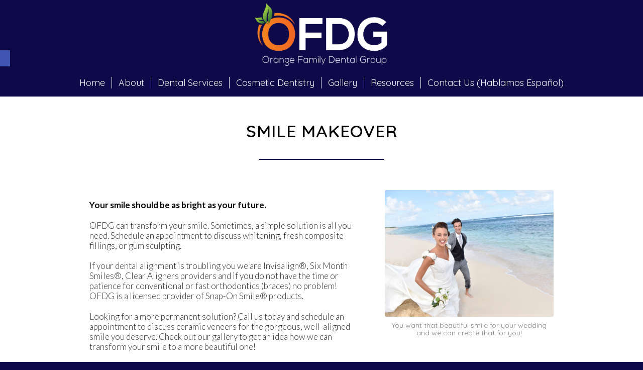

--- FILE ---
content_type: text/html; charset=UTF-8
request_url: https://www.orangefamilydentalgroup.com/smile-makeover/
body_size: 19301
content:
<!DOCTYPE html>
<html lang="en-US" class="html_stretched responsive av-preloader-disabled av-default-lightbox  html_header_top html_logo_center html_bottom_nav_header html_menu_right html_custom html_header_sticky html_header_shrinking_disabled html_mobile_menu_phone html_header_searchicon_disabled html_content_align_center html_header_unstick_top_disabled html_header_stretch html_minimal_header html_minimal_header_shadow html_av-submenu-hidden html_av-submenu-display-click html_av-overlay-full html_av-submenu-clone html_entry_id_407 av-cookies-no-cookie-consent av-no-preview html_text_menu_active ">
<head>
<meta charset="UTF-8" />
<script type="text/javascript">
/* <![CDATA[ */
 var gform;gform||(document.addEventListener("gform_main_scripts_loaded",function(){gform.scriptsLoaded=!0}),window.addEventListener("DOMContentLoaded",function(){gform.domLoaded=!0}),gform={domLoaded:!1,scriptsLoaded:!1,initializeOnLoaded:function(o){gform.domLoaded&&gform.scriptsLoaded?o():!gform.domLoaded&&gform.scriptsLoaded?window.addEventListener("DOMContentLoaded",o):document.addEventListener("gform_main_scripts_loaded",o)},hooks:{action:{},filter:{}},addAction:function(o,n,r,t){gform.addHook("action",o,n,r,t)},addFilter:function(o,n,r,t){gform.addHook("filter",o,n,r,t)},doAction:function(o){gform.doHook("action",o,arguments)},applyFilters:function(o){return gform.doHook("filter",o,arguments)},removeAction:function(o,n){gform.removeHook("action",o,n)},removeFilter:function(o,n,r){gform.removeHook("filter",o,n,r)},addHook:function(o,n,r,t,i){null==gform.hooks[o][n]&&(gform.hooks[o][n]=[]);var e=gform.hooks[o][n];null==i&&(i=n+"_"+e.length),gform.hooks[o][n].push({tag:i,callable:r,priority:t=null==t?10:t})},doHook:function(n,o,r){var t;if(r=Array.prototype.slice.call(r,1),null!=gform.hooks[n][o]&&((o=gform.hooks[n][o]).sort(function(o,n){return o.priority-n.priority}),o.forEach(function(o){"function"!=typeof(t=o.callable)&&(t=window[t]),"action"==n?t.apply(null,r):r[0]=t.apply(null,r)})),"filter"==n)return r[0]},removeHook:function(o,n,t,i){var r;null!=gform.hooks[o][n]&&(r=(r=gform.hooks[o][n]).filter(function(o,n,r){return!!(null!=i&&i!=o.tag||null!=t&&t!=o.priority)}),gform.hooks[o][n]=r)}}); 
/* ]]> */
</script>

<meta name="robots" content="index, follow" />


<!-- mobile setting -->
<meta name="viewport" content="width=device-width, initial-scale=1">

<!-- Scripts/CSS and wp_head hook -->
<title>Smile Makeover &#8211; Orange Family Dental Group</title>
<style type="text/css">body #gform_wrapper_1 .gform_footer .gform_button,body #gform_wrapper_1 .gform_page_footer .gform_button,body #gform_wrapper_1 .gform_page_footer .gform_previous_button,body #gform_wrapper_1 .gform_page_footer .gform_next_button,body #gform_wrapper_1 .gfield#field_submit .gform-button{border-style: solid;background-color:#0e0a4a;font-size:20px;width:100%;border-width: 0px;}body #gform_wrapper_1 .gform_footer .gform_button:hover,body #gform_wrapper_1 .gform_page_footer .gform_button:hover,body #gform_wrapper_1 .gform_page_footer .gform_previous_button:hover,body #gform_wrapper_1 .gform_page_footer .gform_next_button:hover,body #gform_wrapper_1 .gfield#field_submit .gform-button:hover {background-color:#a3a3a3;border-style: solid;border-style: solid;}body #gform_wrapper_1 .gform_footer button.mdc-button:hover {background-color:#a3a3a3;color:;}body #gform_wrapper_1 .gform_footer,body #gform_wrapper_1 .gform_page_footer,body #gform_wrapper_1 #field_submit.gfield {text-align:center;justify-content:center;}body #gform_wrapper_1 .gfield_checkbox .gchoice label,body #gform_wrapper_1 .gfield .ginput_container_consent label{color:#ffffff;}body #gform_wrapper_1 .gform_body .gform_fields .gfield .gfield_label {font-weight: normal; font-weight: bold; color:#ffffff;}/* Styling for Tablets */@media only screen and ( max-width: 800px ) and ( min-width:481px ) {}/* Styling for phones */@media only screen and ( max-width: 480px ) {}/*Option to add custom CSS */</style><meta name='robots' content='max-image-preview:large' />
<link rel="alternate" type="application/rss+xml" title="Orange Family Dental Group &raquo; Feed" href="https://www.orangefamilydentalgroup.com/feed/" />
<link rel="alternate" type="application/rss+xml" title="Orange Family Dental Group &raquo; Comments Feed" href="https://www.orangefamilydentalgroup.com/comments/feed/" />

<!-- google webfont font replacement -->

			<script type='text/javascript'>

				(function() {
					
					/*	check if webfonts are disabled by user setting via cookie - or user must opt in.	*/
					var html = document.getElementsByTagName('html')[0];
					var cookie_check = html.className.indexOf('av-cookies-needs-opt-in') >= 0 || html.className.indexOf('av-cookies-can-opt-out') >= 0;
					var allow_continue = true;
					var silent_accept_cookie = html.className.indexOf('av-cookies-user-silent-accept') >= 0;

					if( cookie_check && ! silent_accept_cookie )
					{
						if( ! document.cookie.match(/aviaCookieConsent/) || html.className.indexOf('av-cookies-session-refused') >= 0 )
						{
							allow_continue = false;
						}
						else
						{
							if( ! document.cookie.match(/aviaPrivacyRefuseCookiesHideBar/) )
							{
								allow_continue = false;
							}
							else if( ! document.cookie.match(/aviaPrivacyEssentialCookiesEnabled/) )
							{
								allow_continue = false;
							}
							else if( document.cookie.match(/aviaPrivacyGoogleWebfontsDisabled/) )
							{
								allow_continue = false;
							}
						}
					}
					
					if( allow_continue )
					{
						var f = document.createElement('link');
					
						f.type 	= 'text/css';
						f.rel 	= 'stylesheet';
						f.href 	= '//fonts.googleapis.com/css?family=Quicksand:400,600%7CLato:300,400,700';
						f.id 	= 'avia-google-webfont';

						document.getElementsByTagName('head')[0].appendChild(f);
					}
				})();
			
			</script>
			<script type="text/javascript">
/* <![CDATA[ */
window._wpemojiSettings = {"baseUrl":"https:\/\/s.w.org\/images\/core\/emoji\/15.0.3\/72x72\/","ext":".png","svgUrl":"https:\/\/s.w.org\/images\/core\/emoji\/15.0.3\/svg\/","svgExt":".svg","source":{"concatemoji":"https:\/\/www.orangefamilydentalgroup.com\/wp-includes\/js\/wp-emoji-release.min.js?ver=1eb6ccf68ed5048597bc7f171026bfd5"}};
/*! This file is auto-generated */
!function(i,n){var o,s,e;function c(e){try{var t={supportTests:e,timestamp:(new Date).valueOf()};sessionStorage.setItem(o,JSON.stringify(t))}catch(e){}}function p(e,t,n){e.clearRect(0,0,e.canvas.width,e.canvas.height),e.fillText(t,0,0);var t=new Uint32Array(e.getImageData(0,0,e.canvas.width,e.canvas.height).data),r=(e.clearRect(0,0,e.canvas.width,e.canvas.height),e.fillText(n,0,0),new Uint32Array(e.getImageData(0,0,e.canvas.width,e.canvas.height).data));return t.every(function(e,t){return e===r[t]})}function u(e,t,n){switch(t){case"flag":return n(e,"\ud83c\udff3\ufe0f\u200d\u26a7\ufe0f","\ud83c\udff3\ufe0f\u200b\u26a7\ufe0f")?!1:!n(e,"\ud83c\uddfa\ud83c\uddf3","\ud83c\uddfa\u200b\ud83c\uddf3")&&!n(e,"\ud83c\udff4\udb40\udc67\udb40\udc62\udb40\udc65\udb40\udc6e\udb40\udc67\udb40\udc7f","\ud83c\udff4\u200b\udb40\udc67\u200b\udb40\udc62\u200b\udb40\udc65\u200b\udb40\udc6e\u200b\udb40\udc67\u200b\udb40\udc7f");case"emoji":return!n(e,"\ud83d\udc26\u200d\u2b1b","\ud83d\udc26\u200b\u2b1b")}return!1}function f(e,t,n){var r="undefined"!=typeof WorkerGlobalScope&&self instanceof WorkerGlobalScope?new OffscreenCanvas(300,150):i.createElement("canvas"),a=r.getContext("2d",{willReadFrequently:!0}),o=(a.textBaseline="top",a.font="600 32px Arial",{});return e.forEach(function(e){o[e]=t(a,e,n)}),o}function t(e){var t=i.createElement("script");t.src=e,t.defer=!0,i.head.appendChild(t)}"undefined"!=typeof Promise&&(o="wpEmojiSettingsSupports",s=["flag","emoji"],n.supports={everything:!0,everythingExceptFlag:!0},e=new Promise(function(e){i.addEventListener("DOMContentLoaded",e,{once:!0})}),new Promise(function(t){var n=function(){try{var e=JSON.parse(sessionStorage.getItem(o));if("object"==typeof e&&"number"==typeof e.timestamp&&(new Date).valueOf()<e.timestamp+604800&&"object"==typeof e.supportTests)return e.supportTests}catch(e){}return null}();if(!n){if("undefined"!=typeof Worker&&"undefined"!=typeof OffscreenCanvas&&"undefined"!=typeof URL&&URL.createObjectURL&&"undefined"!=typeof Blob)try{var e="postMessage("+f.toString()+"("+[JSON.stringify(s),u.toString(),p.toString()].join(",")+"));",r=new Blob([e],{type:"text/javascript"}),a=new Worker(URL.createObjectURL(r),{name:"wpTestEmojiSupports"});return void(a.onmessage=function(e){c(n=e.data),a.terminate(),t(n)})}catch(e){}c(n=f(s,u,p))}t(n)}).then(function(e){for(var t in e)n.supports[t]=e[t],n.supports.everything=n.supports.everything&&n.supports[t],"flag"!==t&&(n.supports.everythingExceptFlag=n.supports.everythingExceptFlag&&n.supports[t]);n.supports.everythingExceptFlag=n.supports.everythingExceptFlag&&!n.supports.flag,n.DOMReady=!1,n.readyCallback=function(){n.DOMReady=!0}}).then(function(){return e}).then(function(){var e;n.supports.everything||(n.readyCallback(),(e=n.source||{}).concatemoji?t(e.concatemoji):e.wpemoji&&e.twemoji&&(t(e.twemoji),t(e.wpemoji)))}))}((window,document),window._wpemojiSettings);
/* ]]> */
</script>
<style id='wp-emoji-styles-inline-css' type='text/css'>

	img.wp-smiley, img.emoji {
		display: inline !important;
		border: none !important;
		box-shadow: none !important;
		height: 1em !important;
		width: 1em !important;
		margin: 0 0.07em !important;
		vertical-align: -0.1em !important;
		background: none !important;
		padding: 0 !important;
	}
</style>
<link rel='stylesheet' id='twenty20-css' href='https://www.orangefamilydentalgroup.com/wp-content/plugins/twenty20/assets/css/twenty20.css?ver=1.7.5' type='text/css' media='all' />
<link rel='stylesheet' id='pojo-a11y-css' href='https://www.orangefamilydentalgroup.com/wp-content/plugins/pojo-accessibility/assets/css/style.min.css?ver=1.0.0' type='text/css' media='all' />
<link rel='stylesheet' id='gforms_reset_css-css' href='https://www.orangefamilydentalgroup.com/wp-content/plugins/gravityforms/legacy/css/formreset.min.css?ver=2.8.18' type='text/css' media='all' />
<link rel='stylesheet' id='gforms_formsmain_css-css' href='https://www.orangefamilydentalgroup.com/wp-content/plugins/gravityforms/legacy/css/formsmain.min.css?ver=2.8.18' type='text/css' media='all' />
<link rel='stylesheet' id='gforms_ready_class_css-css' href='https://www.orangefamilydentalgroup.com/wp-content/plugins/gravityforms/legacy/css/readyclass.min.css?ver=2.8.18' type='text/css' media='all' />
<link rel='stylesheet' id='gforms_browsers_css-css' href='https://www.orangefamilydentalgroup.com/wp-content/plugins/gravityforms/legacy/css/browsers.min.css?ver=2.8.18' type='text/css' media='all' />
<link rel='stylesheet' id='avia-merged-styles-css' href='https://www.orangefamilydentalgroup.com/wp-content/uploads/dynamic_avia/avia-merged-styles-51ce318cb569756035052f677a6491f6---66d8b415ad908.css' type='text/css' media='all' />
<script>var jquery_placeholder_url = 'https://www.orangefamilydentalgroup.com/wp-content/plugins/gravity-forms-placeholders/jquery.placeholder-1.0.1.js';</script><script type="text/javascript" src="https://www.orangefamilydentalgroup.com/wp-includes/js/jquery/jquery.min.js?ver=3.7.1" id="jquery-core-js"></script>
<script type="text/javascript" src="https://www.orangefamilydentalgroup.com/wp-includes/js/jquery/jquery-migrate.min.js?ver=3.4.1" id="jquery-migrate-js"></script>
<script type="text/javascript" defer='defer' src="https://www.orangefamilydentalgroup.com/wp-content/plugins/gravityforms/js/jquery.json.min.js?ver=2.8.18" id="gform_json-js"></script>
<script type="text/javascript" id="gform_gravityforms-js-extra">
/* <![CDATA[ */
var gf_global = {"gf_currency_config":{"name":"U.S. Dollar","symbol_left":"$","symbol_right":"","symbol_padding":"","thousand_separator":",","decimal_separator":".","decimals":2,"code":"USD"},"base_url":"https:\/\/www.orangefamilydentalgroup.com\/wp-content\/plugins\/gravityforms","number_formats":[],"spinnerUrl":"https:\/\/www.orangefamilydentalgroup.com\/wp-content\/plugins\/gravityforms\/images\/spinner.svg","version_hash":"49a6938da78acad91394e0bf4e41cef8","strings":{"newRowAdded":"New row added.","rowRemoved":"Row removed","formSaved":"The form has been saved.  The content contains the link to return and complete the form."}};
var gform_i18n = {"datepicker":{"days":{"monday":"Mo","tuesday":"Tu","wednesday":"We","thursday":"Th","friday":"Fr","saturday":"Sa","sunday":"Su"},"months":{"january":"January","february":"February","march":"March","april":"April","may":"May","june":"June","july":"July","august":"August","september":"September","october":"October","november":"November","december":"December"},"firstDay":1,"iconText":"Select date"}};
var gf_legacy_multi = {"1":"1"};
var gform_gravityforms = {"strings":{"invalid_file_extension":"This type of file is not allowed. Must be one of the following:","delete_file":"Delete this file","in_progress":"in progress","file_exceeds_limit":"File exceeds size limit","illegal_extension":"This type of file is not allowed.","max_reached":"Maximum number of files reached","unknown_error":"There was a problem while saving the file on the server","currently_uploading":"Please wait for the uploading to complete","cancel":"Cancel","cancel_upload":"Cancel this upload","cancelled":"Cancelled"},"vars":{"images_url":"https:\/\/www.orangefamilydentalgroup.com\/wp-content\/plugins\/gravityforms\/images"}};
/* ]]> */
</script>
<script type="text/javascript" id="gform_gravityforms-js-before">
/* <![CDATA[ */

/* ]]> */
</script>
<script type="text/javascript" defer='defer' src="https://www.orangefamilydentalgroup.com/wp-content/plugins/gravityforms/js/gravityforms.min.js?ver=2.8.18" id="gform_gravityforms-js"></script>
<script type="text/javascript" defer='defer' src="https://www.orangefamilydentalgroup.com/wp-content/plugins/gravityforms/assets/js/dist/utils.min.js?ver=50c7bea9c2320e16728e44ae9fde5f26" id="gform_gravityforms_utils-js"></script>
<script type="text/javascript" src="https://www.orangefamilydentalgroup.com/wp-content/plugins/gravity-forms-placeholders/gf.placeholders.js?ver=1.0" id="_gf_placeholders-js"></script>
<link rel="https://api.w.org/" href="https://www.orangefamilydentalgroup.com/wp-json/" /><link rel="alternate" title="JSON" type="application/json" href="https://www.orangefamilydentalgroup.com/wp-json/wp/v2/pages/407" /><link rel="EditURI" type="application/rsd+xml" title="RSD" href="https://www.orangefamilydentalgroup.com/xmlrpc.php?rsd" />
<link rel="canonical" href="https://www.orangefamilydentalgroup.com/smile-makeover/" />
<link rel="alternate" title="oEmbed (JSON)" type="application/json+oembed" href="https://www.orangefamilydentalgroup.com/wp-json/oembed/1.0/embed?url=https%3A%2F%2Fwww.orangefamilydentalgroup.com%2Fsmile-makeover%2F" />
<link rel="alternate" title="oEmbed (XML)" type="text/xml+oembed" href="https://www.orangefamilydentalgroup.com/wp-json/oembed/1.0/embed?url=https%3A%2F%2Fwww.orangefamilydentalgroup.com%2Fsmile-makeover%2F&#038;format=xml" />
<link rel="profile" href="https://gmpg.org/xfn/11" />
<link rel="alternate" type="application/rss+xml" title="Orange Family Dental Group RSS2 Feed" href="https://www.orangefamilydentalgroup.com/feed/" />
<link rel="pingback" href="https://www.orangefamilydentalgroup.com/xmlrpc.php" />

<style type='text/css' media='screen'>
 #top #header_main > .container, #top #header_main > .container .main_menu  .av-main-nav > li > a, #top #header_main #menu-item-shop .cart_dropdown_link{ height:140px; line-height: 140px; }
 .html_top_nav_header .av-logo-container{ height:140px;  }
 .html_header_top.html_header_sticky #top #wrap_all #main{ padding-top:192px; } 
</style>
<!--[if lt IE 9]><script src="https://www.orangefamilydentalgroup.com/wp-content/themes/enfold/js/html5shiv.js"></script><![endif]-->
<link rel="icon" href="/wp-content/uploads/2021/03/OFDG-Favicon-180x180.png" type="image/png">
<style type="text/css">
#pojo-a11y-toolbar .pojo-a11y-toolbar-toggle a{ background-color: #4054b2;	color: #ffffff;}
#pojo-a11y-toolbar .pojo-a11y-toolbar-overlay, #pojo-a11y-toolbar .pojo-a11y-toolbar-overlay ul.pojo-a11y-toolbar-items.pojo-a11y-links{ border-color: #4054b2;}
body.pojo-a11y-focusable a:focus{ outline-style: solid !important;	outline-width: 1px !important;	outline-color: #FF0000 !important;}
#pojo-a11y-toolbar{ top: 100px !important;}
#pojo-a11y-toolbar .pojo-a11y-toolbar-overlay{ background-color: #ffffff;}
#pojo-a11y-toolbar .pojo-a11y-toolbar-overlay ul.pojo-a11y-toolbar-items li.pojo-a11y-toolbar-item a, #pojo-a11y-toolbar .pojo-a11y-toolbar-overlay p.pojo-a11y-toolbar-title{ color: #333333;}
#pojo-a11y-toolbar .pojo-a11y-toolbar-overlay ul.pojo-a11y-toolbar-items li.pojo-a11y-toolbar-item a.active{ background-color: #4054b2;	color: #ffffff;}
@media (max-width: 767px) { #pojo-a11y-toolbar { top: 50px !important; } }</style>
<!-- To speed up the rendering and to display the site as fast as possible to the user we include some styles and scripts for above the fold content inline -->
<script type="text/javascript">'use strict';var avia_is_mobile=!1;if(/Android|webOS|iPhone|iPad|iPod|BlackBerry|IEMobile|Opera Mini/i.test(navigator.userAgent)&&'ontouchstart' in document.documentElement){avia_is_mobile=!0;document.documentElement.className+=' avia_mobile '}
else{document.documentElement.className+=' avia_desktop '};document.documentElement.className+=' js_active ';(function(){var e=['-webkit-','-moz-','-ms-',''],n='';for(var t in e){if(e[t]+'transform' in document.documentElement.style){document.documentElement.className+=' avia_transform ';n=e[t]+'transform'};if(e[t]+'perspective' in document.documentElement.style)document.documentElement.className+=' avia_transform3d '};if(typeof document.getElementsByClassName=='function'&&typeof document.documentElement.getBoundingClientRect=='function'&&avia_is_mobile==!1){if(n&&window.innerHeight>0){setTimeout(function(){var e=0,o={},a=0,t=document.getElementsByClassName('av-parallax'),i=window.pageYOffset||document.documentElement.scrollTop;for(e=0;e<t.length;e++){t[e].style.top='0px';o=t[e].getBoundingClientRect();a=Math.ceil((window.innerHeight+i-o.top)*0.3);t[e].style[n]='translate(0px, '+a+'px)';t[e].style.top='auto';t[e].className+=' enabled-parallax '}},50)}}})();</script><style type='text/css'>
@font-face {font-family: 'entypo-fontello'; font-weight: normal; font-style: normal; font-display: auto;
src: url('https://www.orangefamilydentalgroup.com/wp-content/themes/enfold/config-templatebuilder/avia-template-builder/assets/fonts/entypo-fontello.eot');
src: url('https://www.orangefamilydentalgroup.com/wp-content/themes/enfold/config-templatebuilder/avia-template-builder/assets/fonts/entypo-fontello.eot?#iefix') format('embedded-opentype'), 
url('https://www.orangefamilydentalgroup.com/wp-content/themes/enfold/config-templatebuilder/avia-template-builder/assets/fonts/entypo-fontello.woff') format('woff'),
url('https://www.orangefamilydentalgroup.com/wp-content/themes/enfold/config-templatebuilder/avia-template-builder/assets/fonts/entypo-fontello.woff2') format('woff2'),
url('https://www.orangefamilydentalgroup.com/wp-content/themes/enfold/config-templatebuilder/avia-template-builder/assets/fonts/entypo-fontello.ttf') format('truetype'), 
url('https://www.orangefamilydentalgroup.com/wp-content/themes/enfold/config-templatebuilder/avia-template-builder/assets/fonts/entypo-fontello.svg#entypo-fontello') format('svg');
} #top .avia-font-entypo-fontello, body .avia-font-entypo-fontello, html body [data-av_iconfont='entypo-fontello']:before{ font-family: 'entypo-fontello'; }
</style>

<!--
Debugging Info for Theme support: 

Theme: Enfold
Version: 4.7.3
Installed: enfold
AviaFramework Version: 5.0
AviaBuilder Version: 4.7.1.1
aviaElementManager Version: 1.0.1
ML:248-PU:194-PLA:10
WP:6.6.4
Compress: CSS:all theme files - JS:all theme files
Updates: disabled
PLAu:9
-->
</head>




<body data-rsssl=1 id="top" class="page-template-default page page-id-407  rtl_columns stretched quicksand lato" itemscope="itemscope" itemtype="https://schema.org/WebPage" >

	
	<div id='wrap_all'>

	
<header id='header' class='all_colors header_color dark_bg_color  av_header_top av_logo_center av_bottom_nav_header av_menu_right av_custom av_header_sticky av_header_shrinking_disabled av_header_stretch av_mobile_menu_phone av_header_searchicon_disabled av_header_unstick_top_disabled av_seperator_small_border av_minimal_header av_minimal_header_shadow av_alternate_logo_active'  role="banner" itemscope="itemscope" itemtype="https://schema.org/WPHeader" >

		<div  id='header_main' class='container_wrap container_wrap_logo'>
	
        <div class='container av-logo-container'><div class='inner-container'><span class='logo'><a href='https://www.orangefamilydentalgroup.com/'><img height='100' width='300' src='/wp-content/uploads/2020/12/OFDG-Logo-white.png' alt='Orange Family Dental Group' title='' /></a></span></div></div><div id='header_main_alternate' class='container_wrap'><div class='container'><nav class='main_menu' data-selectname='Select a page'  role="navigation" itemscope="itemscope" itemtype="https://schema.org/SiteNavigationElement" ><div class="avia-menu av-main-nav-wrap"><ul id="avia-menu" class="menu av-main-nav"><li id="menu-item-16" class="menu-item menu-item-type-post_type menu-item-object-page menu-item-home menu-item-top-level menu-item-top-level-1"><a href="https://www.orangefamilydentalgroup.com/" itemprop="url"><span class="avia-bullet"></span><span class="avia-menu-text">Home</span><span class="avia-menu-fx"><span class="avia-arrow-wrap"><span class="avia-arrow"></span></span></span></a></li>
<li id="menu-item-181" class="menu-item menu-item-type-post_type menu-item-object-page menu-item-top-level menu-item-top-level-2"><a href="https://www.orangefamilydentalgroup.com/about/" itemprop="url"><span class="avia-bullet"></span><span class="avia-menu-text">About</span><span class="avia-menu-fx"><span class="avia-arrow-wrap"><span class="avia-arrow"></span></span></span></a></li>
<li id="menu-item-18" class="menu-item menu-item-type-custom menu-item-object-custom menu-item-has-children menu-item-mega-parent  menu-item-top-level menu-item-top-level-3"><a href="#" itemprop="url"><span class="avia-bullet"></span><span class="avia-menu-text">Dental Services</span><span class="avia-menu-fx"><span class="avia-arrow-wrap"><span class="avia-arrow"></span></span></span></a>
<div class='avia_mega_div avia_mega2 six units'>

<ul class="sub-menu">
	<li id="menu-item-417" class="menu-item menu-item-type-custom menu-item-object-custom menu-item-has-children avia_mega_menu_columns_2 three units  avia_mega_menu_columns_first"><span class='mega_menu_title heading-color av-special-font'>General Dentistry</span>
	<ul class="sub-menu">
		<li id="menu-item-442" class="menu-item menu-item-type-post_type menu-item-object-page"><a href="https://www.orangefamilydentalgroup.com/dental-crowns-and-bridges/" itemprop="url"><span class="avia-bullet"></span><span class="avia-menu-text">Dental Crowns and Bridges</span></a></li>
		<li id="menu-item-454" class="menu-item menu-item-type-post_type menu-item-object-page"><a href="https://www.orangefamilydentalgroup.com/dental-implants/" itemprop="url"><span class="avia-bullet"></span><span class="avia-menu-text">Dental Implants</span></a></li>
		<li id="menu-item-719" class="menu-item menu-item-type-post_type menu-item-object-page"><a href="https://www.orangefamilydentalgroup.com/dentures/" itemprop="url"><span class="avia-bullet"></span><span class="avia-menu-text">Dentures</span></a></li>
		<li id="menu-item-718" class="menu-item menu-item-type-post_type menu-item-object-page"><a href="https://www.orangefamilydentalgroup.com/endodontics-root-canal-therapy/" itemprop="url"><span class="avia-bullet"></span><span class="avia-menu-text">Endodontics (Root Canal Therapy)</span></a></li>
		<li id="menu-item-464" class="menu-item menu-item-type-post_type menu-item-object-page"><a href="https://www.orangefamilydentalgroup.com/extraction/" itemprop="url"><span class="avia-bullet"></span><span class="avia-menu-text">Extraction</span></a></li>
		<li id="menu-item-720" class="menu-item menu-item-type-post_type menu-item-object-page"><a href="https://www.orangefamilydentalgroup.com/bad-breath/" itemprop="url"><span class="avia-bullet"></span><span class="avia-menu-text">Bad Breath</span></a></li>
		<li id="menu-item-465" class="menu-item menu-item-type-post_type menu-item-object-page"><a href="https://www.orangefamilydentalgroup.com/composite-tooth-colored-fillings/" itemprop="url"><span class="avia-bullet"></span><span class="avia-menu-text">Composite (tooth colored fillings)</span></a></li>
		<li id="menu-item-499" class="menu-item menu-item-type-post_type menu-item-object-page"><a href="https://www.orangefamilydentalgroup.com/mouthguard/" itemprop="url"><span class="avia-bullet"></span><span class="avia-menu-text">Mouthguard</span></a></li>
		<li id="menu-item-717" class="menu-item menu-item-type-post_type menu-item-object-page"><a href="https://www.orangefamilydentalgroup.com/oral-cancer-screening/" itemprop="url"><span class="avia-bullet"></span><span class="avia-menu-text">Oral Cancer Screening</span></a></li>
		<li id="menu-item-500" class="menu-item menu-item-type-post_type menu-item-object-page"><a href="https://www.orangefamilydentalgroup.com/gum-treatment/" itemprop="url"><span class="avia-bullet"></span><span class="avia-menu-text">Gum Treatment</span></a></li>
		<li id="menu-item-505" class="menu-item menu-item-type-post_type menu-item-object-page"><a href="https://www.orangefamilydentalgroup.com/laser-therapy/" itemprop="url"><span class="avia-bullet"></span><span class="avia-menu-text">Laser Therapy</span></a></li>
	</ul>
</li>
	<li id="menu-item-94" class="menu-item menu-item-type-custom menu-item-object-custom menu-item-has-children avia_mega_menu_columns_2 three units avia_mega_menu_columns_last"><span class='mega_menu_title heading-color av-special-font'>Family Dentistry</span>
	<ul class="sub-menu">
		<li id="menu-item-326" class="menu-item menu-item-type-post_type menu-item-object-page"><a href="https://www.orangefamilydentalgroup.com/pediatric-dentistry/" itemprop="url"><span class="avia-bullet"></span><span class="avia-menu-text">Pediatric (Kids&#8217; Dentistry)</span></a></li>
		<li id="menu-item-498" class="menu-item menu-item-type-post_type menu-item-object-page"><a href="https://www.orangefamilydentalgroup.com/senior-geriatric-dentistry/" itemprop="url"><span class="avia-bullet"></span><span class="avia-menu-text">Geriatric (Seniors&#8217; Dentistry)</span></a></li>
	</ul>
</li>
</ul>

</div>
</li>
<li id="menu-item-31" class="menu-item menu-item-type-custom menu-item-object-custom current-menu-ancestor current-menu-parent menu-item-has-children menu-item-top-level menu-item-top-level-4"><a href="#" itemprop="url"><span class="avia-bullet"></span><span class="avia-menu-text">Cosmetic Dentistry</span><span class="avia-menu-fx"><span class="avia-arrow-wrap"><span class="avia-arrow"></span></span></span></a>


<ul class="sub-menu">
	<li id="menu-item-327" class="menu-item menu-item-type-post_type menu-item-object-page"><a href="https://www.orangefamilydentalgroup.com/teeth-whitening/" itemprop="url"><span class="avia-bullet"></span><span class="avia-menu-text">Teeth Whitening</span></a></li>
	<li id="menu-item-373" class="menu-item menu-item-type-post_type menu-item-object-page"><a href="https://www.orangefamilydentalgroup.com/gum-sculpting/" itemprop="url"><span class="avia-bullet"></span><span class="avia-menu-text">Gum Sculpting</span></a></li>
	<li id="menu-item-384" class="menu-item menu-item-type-post_type menu-item-object-page"><a href="https://www.orangefamilydentalgroup.com/holistic-dentistry/" itemprop="url"><span class="avia-bullet"></span><span class="avia-menu-text">Holistic Dentistry</span></a></li>
	<li id="menu-item-395" class="menu-item menu-item-type-post_type menu-item-object-page"><a href="https://www.orangefamilydentalgroup.com/orthodontics-braces-or-aligners/" itemprop="url"><span class="avia-bullet"></span><span class="avia-menu-text">Orthodontics (Braces or aligners)</span></a></li>
	<li id="menu-item-406" class="menu-item menu-item-type-post_type menu-item-object-page"><a href="https://www.orangefamilydentalgroup.com/dental-veneers/" itemprop="url"><span class="avia-bullet"></span><span class="avia-menu-text">Dental Veneers</span></a></li>
	<li id="menu-item-414" class="menu-item menu-item-type-post_type menu-item-object-page current-menu-item page_item page-item-407 current_page_item"><a href="https://www.orangefamilydentalgroup.com/smile-makeover/" itemprop="url"><span class="avia-bullet"></span><span class="avia-menu-text">Smile Makeover</span></a></li>
	<li id="menu-item-716" class="menu-item menu-item-type-post_type menu-item-object-page"><a href="https://www.orangefamilydentalgroup.com/snap-on-smile/" itemprop="url"><span class="avia-bullet"></span><span class="avia-menu-text">Snap-On Smile</span></a></li>
</ul>
</li>
<li id="menu-item-268" class="menu-item menu-item-type-post_type menu-item-object-page menu-item-top-level menu-item-top-level-5"><a href="https://www.orangefamilydentalgroup.com/gallery/" itemprop="url"><span class="avia-bullet"></span><span class="avia-menu-text">Gallery</span><span class="avia-menu-fx"><span class="avia-arrow-wrap"><span class="avia-arrow"></span></span></span></a></li>
<li id="menu-item-20" class="menu-item menu-item-type-custom menu-item-object-custom menu-item-has-children menu-item-top-level menu-item-top-level-6"><a href="#" itemprop="url"><span class="avia-bullet"></span><span class="avia-menu-text">Resources</span><span class="avia-menu-fx"><span class="avia-arrow-wrap"><span class="avia-arrow"></span></span></span></a>


<ul class="sub-menu">
	<li id="menu-item-810" class="menu-item menu-item-type-post_type menu-item-object-page"><a href="https://www.orangefamilydentalgroup.com/special-offer/" itemprop="url"><span class="avia-bullet"></span><span class="avia-menu-text">Special Offers</span></a></li>
	<li id="menu-item-809" class="menu-item menu-item-type-post_type menu-item-object-page"><a href="https://www.orangefamilydentalgroup.com/first-visit/" itemprop="url"><span class="avia-bullet"></span><span class="avia-menu-text">First Visit</span></a></li>
	<li id="menu-item-346" class="menu-item menu-item-type-post_type menu-item-object-post"><a href="https://www.orangefamilydentalgroup.com/2021/01/09/form/" itemprop="url"><span class="avia-bullet"></span><span class="avia-menu-text">Forms</span></a></li>
	<li id="menu-item-336" class="menu-item menu-item-type-post_type menu-item-object-page"><a href="https://www.orangefamilydentalgroup.com/insurance-and-financing/" itemprop="url"><span class="avia-bullet"></span><span class="avia-menu-text">Insurance and Financing</span></a></li>
	<li id="menu-item-644" class="menu-item menu-item-type-post_type menu-item-object-page"><a href="https://www.orangefamilydentalgroup.com/testimonials/" itemprop="url"><span class="avia-bullet"></span><span class="avia-menu-text">Testimonials</span></a></li>
	<li id="menu-item-635" class="menu-item menu-item-type-post_type menu-item-object-page menu-item-privacy-policy"><a href="https://www.orangefamilydentalgroup.com/privacy-policy/" itemprop="url"><span class="avia-bullet"></span><span class="avia-menu-text">Privacy Policy</span></a></li>
</ul>
</li>
<li id="menu-item-182" class="menu-item menu-item-type-post_type menu-item-object-page menu-item-top-level menu-item-top-level-7"><a href="https://www.orangefamilydentalgroup.com/contact-us/" itemprop="url"><span class="avia-bullet"></span><span class="avia-menu-text">Contact Us (Hablamos Español)</span><span class="avia-menu-fx"><span class="avia-arrow-wrap"><span class="avia-arrow"></span></span></span></a></li>
<li class="av-burger-menu-main menu-item-avia-special av-small-burger-icon">
	        			<a href="#">
							<span class="av-hamburger av-hamburger--spin av-js-hamburger">
					        <span class="av-hamburger-box">
						          <span class="av-hamburger-inner"></span>
						          <strong>Menu</strong>
					        </span>
							</span>
						</a>
	        		   </li></ul></div></nav></div> </div> 
		<!-- end container_wrap-->
		</div>
		<div class='header_bg'></div>

<!-- end header -->
</header>
		
	<div id='main' class='all_colors' data-scroll-offset='140'>

	<div   class='main_color container_wrap_first container_wrap fullsize' style=' '  ><div class='container' ><main  role="main" itemprop="mainContentOfPage"  class='template-page content  av-content-full alpha units'><div class='post-entry post-entry-type-page post-entry-407'><div class='entry-content-wrapper clearfix'><style type="text/css">body #gform_wrapper_1 .gform_footer .gform_button,body #gform_wrapper_1 .gform_page_footer .gform_button,body #gform_wrapper_1 .gform_page_footer .gform_previous_button,body #gform_wrapper_1 .gform_page_footer .gform_next_button,body #gform_wrapper_1 .gfield#field_submit .gform-button{border-style: solid;background-color:#0e0a4a;font-size:20px;width:100%;border-width: 0px;}body #gform_wrapper_1 .gform_footer .gform_button:hover,body #gform_wrapper_1 .gform_page_footer .gform_button:hover,body #gform_wrapper_1 .gform_page_footer .gform_previous_button:hover,body #gform_wrapper_1 .gform_page_footer .gform_next_button:hover,body #gform_wrapper_1 .gfield#field_submit .gform-button:hover {background-color:#a3a3a3;border-style: solid;border-style: solid;}body #gform_wrapper_1 .gform_footer button.mdc-button:hover {background-color:#a3a3a3;color:;}body #gform_wrapper_1 .gform_footer,body #gform_wrapper_1 .gform_page_footer,body #gform_wrapper_1 #field_submit.gfield {text-align:center;justify-content:center;}body #gform_wrapper_1 .gfield_checkbox .gchoice label,body #gform_wrapper_1 .gfield .ginput_container_consent label{color:#ffffff;}body #gform_wrapper_1 .gform_body .gform_fields .gfield .gfield_label {font-weight: normal; font-weight: bold; color:#ffffff;}/* Styling for Tablets */@media only screen and ( max-width: 800px ) and ( min-width:481px ) {}/* Styling for phones */@media only screen and ( max-width: 480px ) {}/*Option to add custom CSS */</style><section class="av_textblock_section "  itemscope="itemscope" itemtype="https://schema.org/CreativeWork" ><div class='avia_textblock  '   itemprop="text" ><h1 style="text-align: center;"><b>Smile Makeover</b></h1>
</div></section>
<div  style=' margin-top:10px; margin-bottom:50px;'  class='hr hr-custom hr-center hr-icon-no   avia-builder-el-1  el_after_av_textblock  el_before_av_three_fifth '><span class='hr-inner   inner-border-av-border-fat' style=' width:250px; border-color:#0e0a4a;' ><span class='hr-inner-style'></span></span></div>
<div class="flex_column av_three_fifth  flex_column_div av-zero-column-padding first  avia-builder-el-2  el_after_av_hr  el_before_av_two_fifth  " style='border-radius:0px; '><section class="av_textblock_section "  itemscope="itemscope" itemtype="https://schema.org/CreativeWork" ><div class='avia_textblock  '   itemprop="text" ><p><strong>Your smile should be as bright as your future.</strong></p>
<p>OFDG can transform your smile. Sometimes, a simple solution is all you need. Schedule an appointment to discuss whitening, fresh composite fillings, or gum sculpting.</p>
<p>If your dental alignment is troubling you we are Invisalign®, Six Month Smiles®, Clear Aligners providers and if you do not have the time or patience for conventional or fast orthodontics (braces) no problem! OFDG is a licensed provider of Snap-On Smile® products.</p>
<p>Looking for a more permanent solution? Call us today and schedule an appointment to discuss ceramic veneers for the gorgeous, well-aligned smile you deserve. Check out our gallery to get an idea how we can transform your smile to a more beautiful one!</p>
</div></section></div>
<div class="flex_column av_two_fifth  flex_column_div av-zero-column-padding   avia-builder-el-4  el_after_av_three_fifth  el_before_av_hr  " style='border-radius:0px; '><div  class='avia-image-container  av-styling-    avia-builder-el-5  el_before_av_textblock  avia-builder-el-first  avia-align-center '  itemprop="image" itemscope="itemscope" itemtype="https://schema.org/ImageObject"  ><div class='avia-image-container-inner'><div class='avia-image-overlay-wrap'><img class='avia_image' src='https://www.orangefamilydentalgroup.com/wp-content/uploads/2021/02/Wedding-Smile.jpg' alt='' title='Wedding Smile' height="768" width="1024"  itemprop="thumbnailUrl"  /></div></div></div>
<section class="av_textblock_section "  itemscope="itemscope" itemtype="https://schema.org/CreativeWork" ><div class='avia_textblock  av_inherit_color '  style='color:#848484; '  itemprop="text" ><h6 style="text-align: center;"><span style="font-weight: 400;">You want that beautiful smile for your wedding and we can create that for you!</span></h6>
</div></section></div>
<div  style='height:80px' class='hr hr-invisible   avia-builder-el-7  el_after_av_two_fifth  el_before_av_one_third '><span class='hr-inner ' ><span class='hr-inner-style'></span></span></div>
<div class="flex_column av_one_third  flex_column_div av-zero-column-padding first  avia-builder-el-8  el_after_av_hr  el_before_av_one_third  " style='border-radius:0px; '><section class="av_textblock_section "  itemscope="itemscope" itemtype="https://schema.org/CreativeWork" ><div class='avia_textblock  '   itemprop="text" ><p style="text-align: center;"><div id="twenty20-1" class="twenty20" style="width: 100% !important; clear: both;"><div class="twentytwenty-container twenty20-1 "><img decoding="async" src="https://www.orangefamilydentalgroup.com/wp-content/uploads/2020/11/Before-After-Image1-1.jpg" /><img decoding="async" src="https://www.orangefamilydentalgroup.com/wp-content/uploads/2020/11/Before-After-Image1-2.jpg" /></div></div></p>
</div></section>
<section class="av_textblock_section "  itemscope="itemscope" itemtype="https://schema.org/CreativeWork" ><div class='avia_textblock  av_inherit_color '  style='color:#848484; '  itemprop="text" ><h6 style="text-align: center;"><strong>Smile makeover with dental ceramic veneers treatment, result in clean, well aligned, perfect, pearly white smile.Dental veneer before and after.</strong></h6>
</div></section></div>
<div class="flex_column av_one_third  flex_column_div av-zero-column-padding   avia-builder-el-11  el_after_av_one_third  el_before_av_one_third  " style='border-radius:0px; '><section class="av_textblock_section "  itemscope="itemscope" itemtype="https://schema.org/CreativeWork" ><div class='avia_textblock  '   itemprop="text" ><p style="text-align: center;"><div id="twenty20-2" class="twenty20" style="width: 100% !important; clear: both;"><div class="twentytwenty-container twenty20-2 "><img decoding="async" src="https://www.orangefamilydentalgroup.com/wp-content/uploads/2020/11/Before-After-Image2-11.jpg" /><img decoding="async" src="https://www.orangefamilydentalgroup.com/wp-content/uploads/2020/11/Before-After-Image2-22.jpg" /></div></div></p>
</div></section>
<section class="av_textblock_section "  itemscope="itemscope" itemtype="https://schema.org/CreativeWork" ><div class='avia_textblock  av_inherit_color '  style='color:#848484; '  itemprop="text" ><h6 style="text-align: center;"><strong>Smile makeover with dental ceramic veneers treatment, result in clean, well aligned, perfect, pearly white smile.Dental veneer before and after.</strong></h6>
</div></section></div>
<div class="flex_column av_one_third  flex_column_div av-zero-column-padding   avia-builder-el-14  el_after_av_one_third  el_before_av_section  avia-builder-el-last  " style='border-radius:0px; '><section class="av_textblock_section "  itemscope="itemscope" itemtype="https://schema.org/CreativeWork" ><div class='avia_textblock  '   itemprop="text" ><p style="text-align: center;"><div id="twenty20-3" class="twenty20" style="width: 100% !important; clear: both;"><div class="twentytwenty-container twenty20-3 "><img decoding="async" src="https://www.orangefamilydentalgroup.com/wp-content/uploads/2021/01/Before-After-Image5-1.jpg" /><img decoding="async" src="https://www.orangefamilydentalgroup.com/wp-content/uploads/2021/01/Before-After-Image5-2.jpg" /></div></div></p>
</div></section>
<section class="av_textblock_section "  itemscope="itemscope" itemtype="https://schema.org/CreativeWork" ><div class='avia_textblock  av_inherit_color '  style='color:#848484; '  itemprop="text" ><h6 style="text-align: center;"><strong>Comprehensive smile makeover with crowns, veneers and implants.</strong></h6>
</div></section></div>
</div></div></main><!-- close content main element --></div></div><div id='av_section_1'  class='avia-section main_color avia-section-small avia-no-border-styling  avia-bg-style-scroll  avia-builder-el-17  el_after_av_one_third  el_before_av_section   container_wrap fullsize' style='background-color: #0e0a4a;  '  ><div class='container' ><div class='template-page content  av-content-full alpha units'><div class='post-entry post-entry-type-page post-entry-407'><div class='entry-content-wrapper clearfix'>
<div class="flex_column av_three_fifth  flex_column_div av-zero-column-padding first  avia-builder-el-18  el_before_av_two_fifth  avia-builder-el-first  " style='border-radius:0px; '><section class="av_textblock_section "  itemscope="itemscope" itemtype="https://schema.org/CreativeWork" ><div class='avia_textblock  av_inherit_color '  style='font-size:25px; color:#ffffff; '  itemprop="text" ><p style="text-align: center;">Ready to Learn About <strong>Your Options</strong>? Call Us Today!</p>
</div></section></div><div class="flex_column av_two_fifth  flex_column_div av-zero-column-padding   avia-builder-el-20  el_after_av_three_fifth  avia-builder-el-last  " style='border-radius:0px; '><div  class='avia-button-wrap avia-button-center  avia-builder-el-21  avia-builder-el-no-sibling ' ><a href='http://54.187.27.95/contact-us/#section-contact'  class='avia-button   avia-icon_select-no avia-color-custom avia-size-x-large avia-position-center '  style='background-color:#ffffff; border-color:#ffffff; color:#0e0a4a; ' ><span class='avia_iconbox_title' >Make An Appointment</span></a></div></div></div></div></div><!-- close content main div --></div></div><div id='av_section_2'  class='avia-section main_color avia-section-default avia-no-border-styling  avia-bg-style-scroll  avia-builder-el-22  el_after_av_section  el_before_av_section   container_wrap fullsize' style=' '  ><div class='container' ><div class='template-page content  av-content-full alpha units'><div class='post-entry post-entry-type-page post-entry-407'><div class='entry-content-wrapper clearfix'>
<section class="av_textblock_section "  itemscope="itemscope" itemtype="https://schema.org/CreativeWork" ><div class='avia_textblock  av_inherit_color '  style='font-size:30px; color:#0e0a4a; '  itemprop="text" ><h1 style="text-align: center;"><strong>Before and After Gallery</strong></h1>
</div></section>
<div  style=' margin-top:10px; margin-bottom:50px;'  class='hr hr-custom hr-center hr-icon-no   avia-builder-el-24  el_after_av_textblock  el_before_av_one_third '><span class='hr-inner   inner-border-av-border-fat' style=' width:250px; border-color:#0e0a4a;' ><span class='hr-inner-style'></span></span></div>
<div class="flex_column av_one_third  flex_column_div av-zero-column-padding first  avia-builder-el-25  el_after_av_hr  el_before_av_one_third  " style='border-radius:0px; '><section class="av_textblock_section "  itemscope="itemscope" itemtype="https://schema.org/CreativeWork" ><div class='avia_textblock  '   itemprop="text" ><p style="text-align: center;"><div id="twenty20-4" class="twenty20" style="width: 100% !important; clear: both;"><div class="twentytwenty-container twenty20-4 "><img decoding="async" src="https://www.orangefamilydentalgroup.com/wp-content/uploads/2020/11/Before-After-Image3-1.jpg" /><img decoding="async" src="https://www.orangefamilydentalgroup.com/wp-content/uploads/2020/11/Before-After-Image3-2.jpg" /></div></div></p>
</div></section></div><div class="flex_column av_one_third  flex_column_div av-zero-column-padding   avia-builder-el-27  el_after_av_one_third  el_before_av_one_third  " style='border-radius:0px; '><section class="av_textblock_section "  itemscope="itemscope" itemtype="https://schema.org/CreativeWork" ><div class='avia_textblock  '   itemprop="text" ><p style="text-align: center;"><div id="twenty20-5" class="twenty20" style="width: 100% !important; clear: both;"><div class="twentytwenty-container twenty20-5 "><img decoding="async" src="https://www.orangefamilydentalgroup.com/wp-content/uploads/2020/11/Before-After-Image1-1.jpg" /><img decoding="async" src="https://www.orangefamilydentalgroup.com/wp-content/uploads/2020/11/Before-After-Image1-2.jpg" /></div></div></p>
</div></section></div><div class="flex_column av_one_third  flex_column_div av-zero-column-padding   avia-builder-el-29  el_after_av_one_third  avia-builder-el-last  " style='border-radius:0px; '><section class="av_textblock_section "  itemscope="itemscope" itemtype="https://schema.org/CreativeWork" ><div class='avia_textblock  '   itemprop="text" ><p style="text-align: center;"><div id="twenty20-6" class="twenty20" style="width: 100% !important; clear: both;"><div class="twentytwenty-container twenty20-6 "><img decoding="async" src="https://www.orangefamilydentalgroup.com/wp-content/uploads/2020/11/Before-After-Image2-11.jpg" /><img decoding="async" src="https://www.orangefamilydentalgroup.com/wp-content/uploads/2020/11/Before-After-Image2-22.jpg" /></div></div></p>
</div></section></div>
</p>
</div></div></div><!-- close content main div --></div></div><div id='av_section_3'  class='avia-section main_color avia-section-default avia-no-border-styling  avia-bg-style-scroll  avia-builder-el-31  el_after_av_section  el_before_av_hr   container_wrap fullsize' style='background-color: #f4faff;  '  ><div class='container' ><div class='template-page content  av-content-full alpha units'><div class='post-entry post-entry-type-page post-entry-407'><div class='entry-content-wrapper clearfix'>
<section class="av_textblock_section "  itemscope="itemscope" itemtype="https://schema.org/CreativeWork" ><div class='avia_textblock  av_inherit_color '  style='font-size:30px; color:#0e0a4a; '  itemprop="text" ><h1 style="text-align: center;"><strong>Full Service Family Dentistry</strong></h1>
</div></section>
<div class="flex_column av_one_third  flex_column_div av-zero-column-padding first  avia-builder-el-33  el_after_av_textblock  el_before_av_one_third  column-top-margin" style='border-radius:0px; '><div  class='avia-image-container  av-styling-no-styling    avia-builder-el-34  el_before_av_textblock  avia-builder-el-first  avia-align-center '  itemprop="image" itemscope="itemscope" itemtype="https://schema.org/ImageObject"  ><div class='avia-image-container-inner'><div class='avia-image-overlay-wrap'><img class='avia_image' src='https://www.orangefamilydentalgroup.com/wp-content/uploads/2021/01/OCFDG-About-Us-Homepage.jpg' alt='' title='OCFDG-About-Us-Homepage' height="1031" width="1200"  itemprop="thumbnailUrl"  /></div></div></div>
<section class="av_textblock_section "  itemscope="itemscope" itemtype="https://schema.org/CreativeWork" ><div class='avia_textblock  av_inherit_color '  style='font-size:25px; color:#0e0a4a; '  itemprop="text" ><p style="text-align: center;"><strong>About US</strong></p>
</div></section>
<section class="av_textblock_section "  itemscope="itemscope" itemtype="https://schema.org/CreativeWork" ><div class='avia_textblock  av_inherit_color '  style='font-size:17px; '  itemprop="text" ><p>Dentistry is my passion. My mission is to blend technology and artistic skill to enhance my patients’ health and boost their self-confidence.</p>
<p><strong><a href="/about">Learn More About Us</a></strong></p>
</div></section></div><div class="flex_column av_one_third  flex_column_div av-zero-column-padding   avia-builder-el-37  el_after_av_one_third  el_before_av_one_third  column-top-margin" style='border-radius:0px; '><div  class='avia-image-container  av-styling-no-styling    avia-builder-el-38  el_before_av_textblock  avia-builder-el-first  avia-align-center '  itemprop="image" itemscope="itemscope" itemtype="https://schema.org/ImageObject"  ><div class='avia-image-container-inner'><div class='avia-image-overlay-wrap'><img class='avia_image' src='https://www.orangefamilydentalgroup.com/wp-content/uploads/2021/01/Special-Offer-Dental-Care.jpg' alt='' title='Special Offer Dental Care' height="1030" width="1200"  itemprop="thumbnailUrl"  /></div></div></div>
<section class="av_textblock_section "  itemscope="itemscope" itemtype="https://schema.org/CreativeWork" ><div class='avia_textblock  av_inherit_color '  style='font-size:25px; color:#0e0a4a; '  itemprop="text" ><p style="text-align: center;"><strong>Special Offer</strong></p>
</div></section>
<section class="av_textblock_section "  itemscope="itemscope" itemtype="https://schema.org/CreativeWork" ><div class='avia_textblock  av_inherit_color '  style='font-size:17px; '  itemprop="text" ><p>We are currently offering special promotions and discounts for Invisalign, Zoom Teeth Whitening and New Patients Specials.</p>
<p><strong><a href="/offer">View Our Special Offer</a></strong></p>
</div></section></div><div class="flex_column av_one_third  flex_column_div av-zero-column-padding   avia-builder-el-41  el_after_av_one_third  avia-builder-el-last  column-top-margin" style='border-radius:0px; '><div  class='avia-image-container  av-styling-no-styling    avia-builder-el-42  el_before_av_textblock  avia-builder-el-first  avia-align-center '  itemprop="image" itemscope="itemscope" itemtype="https://schema.org/ImageObject"  ><div class='avia-image-container-inner'><div class='avia-image-overlay-wrap'><img class='avia_image' src='https://www.orangefamilydentalgroup.com/wp-content/uploads/2021/01/First-Visit-Dental-Care-1.jpg' alt='' title='First Visit Dental Care (1)' height="1031" width="1200"  itemprop="thumbnailUrl"  /></div></div></div>
<section class="av_textblock_section "  itemscope="itemscope" itemtype="https://schema.org/CreativeWork" ><div class='avia_textblock  av_inherit_color '  style='font-size:25px; color:#0e0a4a; '  itemprop="text" ><p style="text-align: center;"><strong>First Visit</strong></p>
</div></section>
<section class="av_textblock_section "  itemscope="itemscope" itemtype="https://schema.org/CreativeWork" ><div class='avia_textblock  av_inherit_color '  style='font-size:17px; '  itemprop="text" ><p>We strive to make your first visit as pleasant as possible. Your comfort is our dental chair is our top priority at OCFDG.</p>
<p><strong><a href="/about">What to Expect at First Visit</a></strong></p>
</div></section></div>
</div></div></div><!-- close content main div --></div></div><div id='after_section_3'  class='main_color av_default_container_wrap container_wrap fullsize' style=' '  ><div class='container' ><div class='template-page content  av-content-full alpha units'><div class='post-entry post-entry-type-page post-entry-407'><div class='entry-content-wrapper clearfix'>
<div  style='height:70px' class='hr hr-invisible   avia-builder-el-45  el_after_av_section  el_before_av_textblock  avia-builder-el-first '><span class='hr-inner ' ><span class='hr-inner-style'></span></span></div>
<section class="av_textblock_section "  itemscope="itemscope" itemtype="https://schema.org/CreativeWork" ><div class='avia_textblock  '   itemprop="text" ><h1 style="text-align: center;">Orange Family Dental Group Office</h1>
</div></section>
<div  style=' margin-top:5px; margin-bottom:5px;'  class='hr hr-custom hr-center hr-icon-no   avia-builder-el-47  el_after_av_textblock  el_before_av_horizontal_gallery  avia-builder-el-last '><span class='hr-inner   inner-border-av-border-fat' style=' width:250px; border-color:#0e0a4a;' ><span class='hr-inner-style'></span></span></div>
</div></div></div><!-- close content main div --></div></div><div id='av-horizontal-gallery-1'  class='main_color av-horizontal-gallery-fullwidth avia-no-border-styling   avia-builder-el-48  el_after_av_hr  el_before_av_section  container_wrap fullsize' style=' '  ><div  class='av-horizontal-gallery av-horizontal-gallery-large-gap av-horizontal-gallery-enlarge-effect av-horizontal-gallery-1  avia-builder-el-48  el_after_av_hr  el_before_av_section  av-control-default '  itemprop="image" itemscope="itemscope" itemtype="https://schema.org/ImageObject"  style='padding: 2.25% 0px;' data-av-enlarge='1.3'  ><div class='avia-slideshow-arrows avia-slideshow-controls'><a href='#prev' class='prev-slide av-horizontal-gallery-prev' aria-hidden='true' data-av_icon='' data-av_iconfont='entypo-fontello'>Previous</a><a href='#next' class='next-slide av-horizontal-gallery-next' aria-hidden='true' data-av_icon='' data-av_iconfont='entypo-fontello'>Next </a></div><div class='av-horizontal-gallery-inner' style='padding-bottom:15%' data-av-height='15'><div class='av-horizontal-gallery-slider'><div class='av-horizontal-gallery-wrap noHover'><img class='av-horizontal-gallery-img' width='710' height='375' src='https://www.orangefamilydentalgroup.com/wp-content/uploads/2021/01/Orange-Family-Dental-Office-Image3-710x375.jpg' title='Orange-Family-Dental-Office-Image3' alt='' /><a href='https://www.orangefamilydentalgroup.com/wp-content/uploads/2021/01/Orange-Family-Dental-Office-Image3-1030x687.jpg'  class='av-horizontal-gallery-link' aria-hidden='true' data-av_icon='' data-av_iconfont='entypo-fontello' title='Orange-Family-Dental-Office-Image3'></a></div><div class='av-horizontal-gallery-wrap noHover'><img class='av-horizontal-gallery-img' width='710' height='375' src='https://www.orangefamilydentalgroup.com/wp-content/uploads/2021/01/Orange-Family-Dental-Office-Image2-710x375.jpg' title='Orange-Family-Dental-Office-Image2' alt='' /><a href='https://www.orangefamilydentalgroup.com/wp-content/uploads/2021/01/Orange-Family-Dental-Office-Image2-1030x687.jpg'  class='av-horizontal-gallery-link' aria-hidden='true' data-av_icon='' data-av_iconfont='entypo-fontello' title='Orange-Family-Dental-Office-Image2'></a></div><div class='av-horizontal-gallery-wrap noHover'><img class='av-horizontal-gallery-img' width='710' height='375' src='https://www.orangefamilydentalgroup.com/wp-content/uploads/2021/01/Orange-Family-Dental-Office-Image1-710x375.jpg' title='Orange-Family-Dental-Office-Image1' alt='' /><a href='https://www.orangefamilydentalgroup.com/wp-content/uploads/2021/01/Orange-Family-Dental-Office-Image1-1030x687.jpg'  class='av-horizontal-gallery-link' aria-hidden='true' data-av_icon='' data-av_iconfont='entypo-fontello' title='Orange-Family-Dental-Office-Image1'></a></div><div class='av-horizontal-gallery-wrap noHover'><img class='av-horizontal-gallery-img' width='710' height='375' src='https://www.orangefamilydentalgroup.com/wp-content/uploads/2021/01/Orange-Family-Dental-Office-Image6-710x375.jpg' title='Orange-Family-Dental-Office-Image6' alt='' /><a href='https://www.orangefamilydentalgroup.com/wp-content/uploads/2021/01/Orange-Family-Dental-Office-Image6-1030x885.jpg'  class='av-horizontal-gallery-link' aria-hidden='true' data-av_icon='' data-av_iconfont='entypo-fontello' title='Orange-Family-Dental-Office-Image6'></a></div><div class='av-horizontal-gallery-wrap noHover'><img class='av-horizontal-gallery-img' width='710' height='375' src='https://www.orangefamilydentalgroup.com/wp-content/uploads/2021/01/Orange-Family-Dental-Office-Image5-710x375.jpg' title='Orange-Family-Dental-Office-Image5' alt='' /><a href='https://www.orangefamilydentalgroup.com/wp-content/uploads/2021/01/Orange-Family-Dental-Office-Image5-1030x490.jpg'  class='av-horizontal-gallery-link' aria-hidden='true' data-av_icon='' data-av_iconfont='entypo-fontello' title='Orange-Family-Dental-Office-Image5'></a></div><div class='av-horizontal-gallery-wrap noHover'><img class='av-horizontal-gallery-img' width='710' height='375' src='https://www.orangefamilydentalgroup.com/wp-content/uploads/2021/01/Orange-Family-Dental-Office-Image4-710x375.jpg' title='Orange-Family-Dental-Office-Image4' alt='' /><a href='https://www.orangefamilydentalgroup.com/wp-content/uploads/2021/01/Orange-Family-Dental-Office-Image4-1022x1030.jpg'  class='av-horizontal-gallery-link' aria-hidden='true' data-av_icon='' data-av_iconfont='entypo-fontello' title='Orange-Family-Dental-Office-Image4'></a></div></div></div></div></div><!-- close section -->
<div id='av_section_4'  class='avia-section main_color avia-section-default avia-no-border-styling  av-parallax-section av-section-color-overlay-active avia-bg-style-parallax  avia-builder-el-49  el_after_av_horizontal_gallery  avia-builder-el-last   av-minimum-height av-minimum-height-custom  container_wrap fullsize' style=' '  data-section-bg-repeat='no-repeat'><div class='av-parallax' data-avia-parallax-ratio='0.3' ><div class='av-parallax-inner main_color  avia-full-stretch' style = 'background-repeat: no-repeat; background-image: url(https://www.orangefamilydentalgroup.com/wp-content/uploads/2020/11/Dental-Chair-1.jpg);background-attachment: scroll; background-position: top center; ' ></div></div><div class='av-section-color-overlay-wrap'><div class='av-section-color-overlay' style='opacity: 0.6; background-color: #0a0a0a; '></div><div class='container' style='height:500px'><div class='template-page content  av-content-full alpha units'><div class='post-entry post-entry-type-page post-entry-407'><div class='entry-content-wrapper clearfix'>
<section class="av_textblock_section "  itemscope="itemscope" itemtype="https://schema.org/CreativeWork" ><div class='avia_textblock  av_inherit_color '  style='font-size:18px; color:#ffffff; '  itemprop="text" ><h2 style="text-align: center;"><span style="color: #ffffff;">Need to make an appointment for a Routine checkup?</span></h2>
<p style="text-align: center;"><span style="color: #ffffff;">Complete the short form below, and one of our office staff will contact your for your next appointment.</span></p>
<p style="text-align: center;">
</div></section>
<section class="av_textblock_section "  itemscope="itemscope" itemtype="https://schema.org/CreativeWork" ><div class='avia_textblock  '   itemprop="text" ><p style="text-align: center;">
                <div class='gf_browser_chrome gform_wrapper gform_legacy_markup_wrapper gform-theme--no-framework' data-form-theme='legacy' data-form-index='0' id='gform_wrapper_1' ><div id='gf_1' class='gform_anchor' tabindex='-1'></div><form method='post' enctype='multipart/form-data'  id='gform_1'  action='/smile-makeover/#gf_1' data-formid='1' novalidate>
                        <div class='gform-body gform_body'><ul id='gform_fields_1' class='gform_fields top_label form_sublabel_below description_below validation_below'><li id="field_1_1" class="gfield gfield--type-text gf_left_third gfield_contains_required field_sublabel_below gfield--no-description field_description_below field_validation_below gfield_visibility_visible"  data-js-reload="field_1_1" ><label class='gfield_label gform-field-label' for='input_1_1'>First Name<span class="gfield_required"><span class="gfield_required gfield_required_asterisk">*</span></span></label><div class='ginput_container ginput_container_text'><input name='input_1' id='input_1_1' type='text' value='' class='medium'     aria-required="true" aria-invalid="false"   /> </div></li><li id="field_1_2" class="gfield gfield--type-text gf_middle_third gfield_contains_required field_sublabel_below gfield--no-description field_description_below field_validation_below gfield_visibility_visible"  data-js-reload="field_1_2" ><label class='gfield_label gform-field-label' for='input_1_2'>Last Name<span class="gfield_required"><span class="gfield_required gfield_required_asterisk">*</span></span></label><div class='ginput_container ginput_container_text'><input name='input_2' id='input_1_2' type='text' value='' class='medium'     aria-required="true" aria-invalid="false"   /> </div></li><li id="field_1_9" class="gfield gfield--type-email gf_middle_third gfield_contains_required field_sublabel_below gfield--no-description field_description_below field_validation_below gfield_visibility_visible"  data-js-reload="field_1_9" ><label class='gfield_label gform-field-label' for='input_1_9'>Email<span class="gfield_required"><span class="gfield_required gfield_required_asterisk">*</span></span></label><div class='ginput_container ginput_container_email'>
                            <input name='input_9' id='input_1_9' type='email' value='' class='medium'    aria-required="true" aria-invalid="false"  />
                        </div></li><li id="field_1_5" class="gfield gfield--type-text gf_left_third gfield_contains_required field_sublabel_below gfield--no-description field_description_below field_validation_below gfield_visibility_visible"  data-js-reload="field_1_5" ><label class='gfield_label gform-field-label' for='input_1_5'>Phone Number<span class="gfield_required"><span class="gfield_required gfield_required_asterisk">*</span></span></label><div class='ginput_container ginput_container_text'><input name='input_5' id='input_1_5' type='text' value='' class='medium'     aria-required="true" aria-invalid="false"   /> </div></li><li id="field_1_8" class="gfield gfield--type-select gf_middle_third field_sublabel_below gfield--no-description field_description_below field_validation_below gfield_visibility_visible"  data-js-reload="field_1_8" ><label class='gfield_label gform-field-label' for='input_1_8'>Services</label><div class='ginput_container ginput_container_select'><select name='input_8' id='input_1_8' class='medium gfield_select'     aria-invalid="false" ><option value='Regular Checkup' >Regular Checkup</option><option value='Emergency Appointment' >Emergency Appointment</option><option value='Consultation' >Consultation</option><option value='' ></option><option value='' ></option></select></div></li><li id="field_1_7" class="gfield gfield--type-checkbox gfield--type-choice gf_right_third field_sublabel_below gfield--no-description field_description_below field_validation_below gfield_visibility_visible"  data-js-reload="field_1_7" ><label class='gfield_label gform-field-label gfield_label_before_complex' >Are you in Pain?</label><div class='ginput_container ginput_container_checkbox'><ul class='gfield_checkbox' id='input_1_7'><li class='gchoice gchoice_1_7_1'>
								<input class='gfield-choice-input' name='input_7.1' type='checkbox'  value='Yes'  id='choice_1_7_1'   />
								<label for='choice_1_7_1' id='label_1_7_1' class='gform-field-label gform-field-label--type-inline'>Yes</label>
							</li><li class='gchoice gchoice_1_7_2'>
								<input class='gfield-choice-input' name='input_7.2' type='checkbox'  value='No'  id='choice_1_7_2'   />
								<label for='choice_1_7_2' id='label_1_7_2' class='gform-field-label gform-field-label--type-inline'>No</label>
							</li></ul></div></li></ul></div>
        <div class='gform_footer top_label'> <input type='submit' id='gform_submit_button_1' class='gform_button button' value='Submit'  onclick='if(window["gf_submitting_1"]){return false;}  if( !jQuery("#gform_1")[0].checkValidity || jQuery("#gform_1")[0].checkValidity()){window["gf_submitting_1"]=true;}  ' onkeypress='if( event.keyCode == 13 ){ if(window["gf_submitting_1"]){return false;} if( !jQuery("#gform_1")[0].checkValidity || jQuery("#gform_1")[0].checkValidity()){window["gf_submitting_1"]=true;}  jQuery("#gform_1").trigger("submit",[true]); }' /> 
            <input type='hidden' class='gform_hidden' name='is_submit_1' value='1' />
            <input type='hidden' class='gform_hidden' name='gform_submit' value='1' />
            
            <input type='hidden' class='gform_hidden' name='gform_unique_id' value='' />
            <input type='hidden' class='gform_hidden' name='state_1' value='WyJbXSIsIjI2NWJmZGRmMWFmNzA0Nzc0ZWNjNmE4MDZmNzM2MDc1Il0=' />
            <input type='hidden' class='gform_hidden' name='gform_target_page_number_1' id='gform_target_page_number_1' value='0' />
            <input type='hidden' class='gform_hidden' name='gform_source_page_number_1' id='gform_source_page_number_1' value='1' />
            <input type='hidden' name='gform_field_values' value='' />
            
        </div>
                        </form>
                        </div><script type="text/javascript">
/* <![CDATA[ */
 gform.initializeOnLoaded( function() {gformInitSpinner( 1, 'https://www.orangefamilydentalgroup.com/wp-content/plugins/gravityforms/images/spinner.svg', true );jQuery('#gform_ajax_frame_1').on('load',function(){var contents = jQuery(this).contents().find('*').html();var is_postback = contents.indexOf('GF_AJAX_POSTBACK') >= 0;if(!is_postback){return;}var form_content = jQuery(this).contents().find('#gform_wrapper_1');var is_confirmation = jQuery(this).contents().find('#gform_confirmation_wrapper_1').length > 0;var is_redirect = contents.indexOf('gformRedirect(){') >= 0;var is_form = form_content.length > 0 && ! is_redirect && ! is_confirmation;var mt = parseInt(jQuery('html').css('margin-top'), 10) + parseInt(jQuery('body').css('margin-top'), 10) + 100;if(is_form){jQuery('#gform_wrapper_1').html(form_content.html());if(form_content.hasClass('gform_validation_error')){jQuery('#gform_wrapper_1').addClass('gform_validation_error');} else {jQuery('#gform_wrapper_1').removeClass('gform_validation_error');}setTimeout( function() { /* delay the scroll by 50 milliseconds to fix a bug in chrome */ jQuery(document).scrollTop(jQuery('#gform_wrapper_1').offset().top - mt); }, 50 );if(window['gformInitDatepicker']) {gformInitDatepicker();}if(window['gformInitPriceFields']) {gformInitPriceFields();}var current_page = jQuery('#gform_source_page_number_1').val();gformInitSpinner( 1, 'https://www.orangefamilydentalgroup.com/wp-content/plugins/gravityforms/images/spinner.svg', true );jQuery(document).trigger('gform_page_loaded', [1, current_page]);window['gf_submitting_1'] = false;}else if(!is_redirect){var confirmation_content = jQuery(this).contents().find('.GF_AJAX_POSTBACK').html();if(!confirmation_content){confirmation_content = contents;}jQuery('#gform_wrapper_1').replaceWith(confirmation_content);jQuery(document).scrollTop(jQuery('#gf_1').offset().top - mt);jQuery(document).trigger('gform_confirmation_loaded', [1]);window['gf_submitting_1'] = false;wp.a11y.speak(jQuery('#gform_confirmation_message_1').text());}else{jQuery('#gform_1').append(contents);if(window['gformRedirect']) {gformRedirect();}}jQuery(document).trigger("gform_pre_post_render", [{ formId: "1", currentPage: "current_page", abort: function() { this.preventDefault(); } }]);                if (event && event.defaultPrevented) {                return;         }        const gformWrapperDiv = document.getElementById( "gform_wrapper_1" );        if ( gformWrapperDiv ) {            const visibilitySpan = document.createElement( "span" );            visibilitySpan.id = "gform_visibility_test_1";            gformWrapperDiv.insertAdjacentElement( "afterend", visibilitySpan );        }        const visibilityTestDiv = document.getElementById( "gform_visibility_test_1" );        let postRenderFired = false;                function triggerPostRender() {            if ( postRenderFired ) {                return;            }            postRenderFired = true;            jQuery( document ).trigger( 'gform_post_render', [1, current_page] );            gform.utils.trigger( { event: 'gform/postRender', native: false, data: { formId: 1, currentPage: current_page } } );            if ( visibilityTestDiv ) {                visibilityTestDiv.parentNode.removeChild( visibilityTestDiv );            }        }        function debounce( func, wait, immediate ) {            var timeout;            return function() {                var context = this, args = arguments;                var later = function() {                    timeout = null;                    if ( !immediate ) func.apply( context, args );                };                var callNow = immediate && !timeout;                clearTimeout( timeout );                timeout = setTimeout( later, wait );                if ( callNow ) func.apply( context, args );            };        }        const debouncedTriggerPostRender = debounce( function() {            triggerPostRender();        }, 200 );        if ( visibilityTestDiv && visibilityTestDiv.offsetParent === null ) {            const observer = new MutationObserver( ( mutations ) => {                mutations.forEach( ( mutation ) => {                    if ( mutation.type === 'attributes' && visibilityTestDiv.offsetParent !== null ) {                        debouncedTriggerPostRender();                        observer.disconnect();                    }                });            });            observer.observe( document.body, {                attributes: true,                childList: false,                subtree: true,                attributeFilter: [ 'style', 'class' ],            });        } else {            triggerPostRender();        }    } );} ); 
/* ]]> */
</script>
</p>
</div></section>

</div></div></div><!-- close content main div --> <!-- section close by builder template --></div>		</div><!--end builder template--></div><!-- close default .container_wrap element -->						<div class='container_wrap footer_color' id='footer'>

					<div class='container'>

						<div class='flex_column av_one_fourth  first el_before_av_one_fourth'><section id="media_image-2" class="widget clearfix widget_media_image"><img width="300" height="138" src="https://www.orangefamilydentalgroup.com/wp-content/uploads/2020/12/OFDG-Logo-white-300x138.png" class="image wp-image-189  attachment-medium size-medium" alt="" style="max-width: 100%; height: auto;" decoding="async" loading="lazy" srcset="https://www.orangefamilydentalgroup.com/wp-content/uploads/2020/12/OFDG-Logo-white-300x138.png 300w, https://www.orangefamilydentalgroup.com/wp-content/uploads/2020/12/OFDG-Logo-white-768x352.png 768w, https://www.orangefamilydentalgroup.com/wp-content/uploads/2020/12/OFDG-Logo-white-705x324.png 705w, https://www.orangefamilydentalgroup.com/wp-content/uploads/2020/12/OFDG-Logo-white.png 791w" sizes="(max-width: 300px) 100vw, 300px" /><span class="seperator extralight-border"></span></section><section id="text-3" class="widget clearfix widget_text">			<div class="textwidget"><div class="flex_column av_one_third  flex_column_div first  " ><span  class="av_font_icon avia_animate_when_visible avia-icon-animate  av-icon-style-  avia-icon-pos-center " style="color:#ffffff; border-color:#ffffff;"><a href='https://www.facebook.com/OrangeFamilyDentalGroup'   class='av-icon-char' style='font-size:30px;line-height:30px;' aria-hidden='true' data-av_icon='' data-av_iconfont='entypo-fontello' ></a></span></div>
<div class="flex_column av_one_third  flex_column_div   " ><span  class="av_font_icon avia_animate_when_visible avia-icon-animate  av-icon-style-  avia-icon-pos-center " style="color:#ffffff; border-color:#ffffff;"><a href='https://twitter.com/'   class='av-icon-char' style='font-size:30px;line-height:30px;' aria-hidden='true' data-av_icon='' data-av_iconfont='entypo-fontello' ></a></span></div>
<div class="flex_column av_one_third  flex_column_div   " ><span  class="av_font_icon avia_animate_when_visible avia-icon-animate  av-icon-style-  avia-icon-pos-center " style="color:#ffffff; border-color:#ffffff;"><a href='https://www.instagram.com/orange_family_dental_group/'   class='av-icon-char' style='font-size:30px;line-height:30px;' aria-hidden='true' data-av_icon='' data-av_iconfont='entypo-fontello' ></a></span></div>
</div>
		<span class="seperator extralight-border"></span></section></div><div class='flex_column av_one_fourth  el_after_av_one_fourth  el_before_av_one_fourth '><section id="text-2" class="widget clearfix widget_text"><h3 class="widgettitle">Orange Family Dental Group</h3>			<div class="textwidget"><p class="p">845 W La Veta Ave. Unit 109,<br />
Orange, CA 92868</p>
<p class="p">+1-714-639-6410<br />
contact@ocfdg.com</p>
</div>
		<span class="seperator extralight-border"></span></section></div><div class='flex_column av_one_fourth  el_after_av_one_fourth  el_before_av_one_fourth '><section id="text-4" class="widget clearfix widget_text"><h3 class="widgettitle">Services</h3>			<div class="textwidget"><p>Cosmetic Dentistry<br />
General Dentistry<br />
Holistic Dentistry</p>
</div>
		<span class="seperator extralight-border"></span></section></div><div class='flex_column av_one_fourth  el_after_av_one_fourth  el_before_av_one_fourth '><section id="text-5" class="widget clearfix widget_text"><h3 class="widgettitle">Resources</h3>			<div class="textwidget"><p>Registration Forms<br />
Authorization Forms<br />
Release of liability Forms</p>
</div>
		<span class="seperator extralight-border"></span></section></div>

					</div>


				<!-- ####### END FOOTER CONTAINER ####### -->
				</div>

	


			

			
				<footer class='container_wrap socket_color' id='socket'  role="contentinfo" itemscope="itemscope" itemtype="https://schema.org/WPFooter" >
                    <div class='container'>

                        <span class='copyright'> <h6 style="text-align: center;">*DISCLAIMER: by agreeing to include your phone number you agree to receive text messages from our office.  bottom line - we do not share or sell data to third party for marketing.</h6></span>

                        
                    </div>

	            <!-- ####### END SOCKET CONTAINER ####### -->
				</footer>


					<!-- end main -->
		</div>
		
		<!-- end wrap_all --></div>

<a href='#top' title='Scroll to top' id='scroll-top-link' aria-hidden='true' data-av_icon='' data-av_iconfont='entypo-fontello'><span class="avia_hidden_link_text">Scroll to top</span></a>

<div id="fb-root"></div>


 <script type='text/javascript'>
 /* <![CDATA[ */  
var avia_framework_globals = avia_framework_globals || {};
    avia_framework_globals.frameworkUrl = 'https://www.orangefamilydentalgroup.com/wp-content/themes/enfold/framework/';
    avia_framework_globals.installedAt = 'https://www.orangefamilydentalgroup.com/wp-content/themes/enfold/';
    avia_framework_globals.ajaxurl = 'https://www.orangefamilydentalgroup.com/wp-admin/admin-ajax.php';
/* ]]> */ 
</script>
 
 <script type="text/javascript" src="https://www.orangefamilydentalgroup.com/wp-content/plugins/twenty20/assets/js/jquery.twenty20.js?ver=1.7.5" id="twenty20-js"></script>
<script type="text/javascript" src="https://www.orangefamilydentalgroup.com/wp-content/plugins/twenty20/assets/js/jquery.event.move.js?ver=1.7.5" id="twenty20-eventmove-js"></script>
<script type="text/javascript" id="pojo-a11y-js-extra">
/* <![CDATA[ */
var PojoA11yOptions = {"focusable":"","remove_link_target":"","add_role_links":"","enable_save":"","save_expiration":""};
/* ]]> */
</script>
<script type="text/javascript" src="https://www.orangefamilydentalgroup.com/wp-content/plugins/pojo-accessibility/assets/js/app.min.js?ver=1.0.0" id="pojo-a11y-js"></script>
<script type="text/javascript" src="https://www.orangefamilydentalgroup.com/wp-includes/js/dist/dom-ready.min.js?ver=f77871ff7694fffea381" id="wp-dom-ready-js"></script>
<script type="text/javascript" src="https://www.orangefamilydentalgroup.com/wp-includes/js/dist/hooks.min.js?ver=2810c76e705dd1a53b18" id="wp-hooks-js"></script>
<script type="text/javascript" src="https://www.orangefamilydentalgroup.com/wp-includes/js/dist/i18n.min.js?ver=5e580eb46a90c2b997e6" id="wp-i18n-js"></script>
<script type="text/javascript" id="wp-i18n-js-after">
/* <![CDATA[ */
wp.i18n.setLocaleData( { 'text direction\u0004ltr': [ 'ltr' ] } );
/* ]]> */
</script>
<script type="text/javascript" src="https://www.orangefamilydentalgroup.com/wp-includes/js/dist/a11y.min.js?ver=d90eebea464f6c09bfd5" id="wp-a11y-js"></script>
<script type="text/javascript" defer='defer' src="https://www.orangefamilydentalgroup.com/wp-content/plugins/gravityforms/assets/js/dist/vendor-theme.min.js?ver=54e7080aa7a02c83aa61fae430b9d869" id="gform_gravityforms_theme_vendors-js"></script>
<script type="text/javascript" id="gform_gravityforms_theme-js-extra">
/* <![CDATA[ */
var gform_theme_config = {"common":{"form":{"honeypot":{"version_hash":"49a6938da78acad91394e0bf4e41cef8"}}},"hmr_dev":"","public_path":"https:\/\/www.orangefamilydentalgroup.com\/wp-content\/plugins\/gravityforms\/assets\/js\/dist\/"};
/* ]]> */
</script>
<script type="text/javascript" defer='defer' src="https://www.orangefamilydentalgroup.com/wp-content/plugins/gravityforms/assets/js/dist/scripts-theme.min.js?ver=bab19fd84843dabc070e73326d787910" id="gform_gravityforms_theme-js"></script>
<script type="text/javascript" src="https://www.orangefamilydentalgroup.com/wp-content/uploads/dynamic_avia/avia-footer-scripts-373aa82cc37b82a34ecc884038c1cbce---66d8b41631a3a.js" id="avia-footer-scripts-js"></script>
		<a id="pojo-a11y-skip-content" class="pojo-skip-link pojo-skip-content" tabindex="1" accesskey="s" href="#content">Skip to content</a>
		<script>jQuery( document ).ready(function( $ ) {$(".twentytwenty-container.twenty20-1[data-orientation!='vertical']").twentytwenty({default_offset_pct: 0.5});$(".twenty20-1 .twentytwenty-before-label").html("Before");$(".twenty20-1 .twentytwenty-after-label").html("After");});</script><script>jQuery( document ).ready(function( $ ) {$(".twentytwenty-container.twenty20-2[data-orientation!='vertical']").twentytwenty({default_offset_pct: 0.5});$(".twenty20-2 .twentytwenty-before-label").html("Before");$(".twenty20-2 .twentytwenty-after-label").html("After");});</script><script>jQuery( document ).ready(function( $ ) {$(".twentytwenty-container.twenty20-3[data-orientation!='vertical']").twentytwenty({default_offset_pct: 0.5});$(".twenty20-3 .twentytwenty-before-label").html("Before");$(".twenty20-3 .twentytwenty-after-label").html("After");});</script><script>jQuery( document ).ready(function( $ ) {$(".twentytwenty-container.twenty20-4[data-orientation!='vertical']").twentytwenty({default_offset_pct: 0.5});$(".twenty20-4 .twentytwenty-before-label").html("Before");$(".twenty20-4 .twentytwenty-after-label").html("After");});</script><script>jQuery( document ).ready(function( $ ) {$(".twentytwenty-container.twenty20-5[data-orientation!='vertical']").twentytwenty({default_offset_pct: 0.5});$(".twenty20-5 .twentytwenty-before-label").html("Before");$(".twenty20-5 .twentytwenty-after-label").html("After");});</script><script>jQuery( document ).ready(function( $ ) {$(".twentytwenty-container.twenty20-6[data-orientation!='vertical']").twentytwenty({default_offset_pct: 0.5});$(".twenty20-6 .twentytwenty-before-label").html("Before");$(".twenty20-6 .twentytwenty-after-label").html("After");});</script>		<nav id="pojo-a11y-toolbar" class="pojo-a11y-toolbar-left pojo-a11y-" role="navigation">
			<div class="pojo-a11y-toolbar-toggle">
				<a class="pojo-a11y-toolbar-link pojo-a11y-toolbar-toggle-link" href="javascript:void(0);" title="Accessibility Tools" role="button">
					<span class="pojo-sr-only sr-only">Open toolbar</span>
					<svg xmlns="http://www.w3.org/2000/svg" viewBox="0 0 100 100" fill="currentColor" width="1em">
						<title>Accessibility Tools</title>
						<g><path d="M60.4,78.9c-2.2,4.1-5.3,7.4-9.2,9.8c-4,2.4-8.3,3.6-13,3.6c-6.9,0-12.8-2.4-17.7-7.3c-4.9-4.9-7.3-10.8-7.3-17.7c0-5,1.4-9.5,4.1-13.7c2.7-4.2,6.4-7.2,10.9-9.2l-0.9-7.3c-6.3,2.3-11.4,6.2-15.3,11.8C7.9,54.4,6,60.6,6,67.3c0,5.8,1.4,11.2,4.3,16.1s6.8,8.8,11.7,11.7c4.9,2.9,10.3,4.3,16.1,4.3c7,0,13.3-2.1,18.9-6.2c5.7-4.1,9.6-9.5,11.7-16.2l-5.7-11.4C63.5,70.4,62.5,74.8,60.4,78.9z"/><path d="M93.8,71.3l-11.1,5.5L70,51.4c-0.6-1.3-1.7-2-3.2-2H41.3l-0.9-7.2h22.7v-7.2H39.6L37.5,19c2.5,0.3,4.8-0.5,6.7-2.3c1.9-1.8,2.9-4,2.9-6.6c0-2.5-0.9-4.6-2.6-6.3c-1.8-1.8-3.9-2.6-6.3-2.6c-2,0-3.8,0.6-5.4,1.8c-1.6,1.2-2.7,2.7-3.2,4.6c-0.3,1-0.4,1.8-0.3,2.3l5.4,43.5c0.1,0.9,0.5,1.6,1.2,2.3c0.7,0.6,1.5,0.9,2.4,0.9h26.4l13.4,26.7c0.6,1.3,1.7,2,3.2,2c0.6,0,1.1-0.1,1.6-0.4L97,77.7L93.8,71.3z"/></g>					</svg>
				</a>
			</div>
			<div class="pojo-a11y-toolbar-overlay">
				<div class="pojo-a11y-toolbar-inner">
					<p class="pojo-a11y-toolbar-title">Accessibility Tools</p>
					
					<ul class="pojo-a11y-toolbar-items pojo-a11y-tools">
																			<li class="pojo-a11y-toolbar-item">
								<a href="#" class="pojo-a11y-toolbar-link pojo-a11y-btn-resize-font pojo-a11y-btn-resize-plus" data-action="resize-plus" data-action-group="resize" tabindex="-1" role="button">
									<span class="pojo-a11y-toolbar-icon"><svg version="1.1" xmlns="http://www.w3.org/2000/svg" width="1em" viewBox="0 0 448 448"><title>Increase Text</title><path fill="currentColor" d="M256 200v16c0 4.25-3.75 8-8 8h-56v56c0 4.25-3.75 8-8 8h-16c-4.25 0-8-3.75-8-8v-56h-56c-4.25 0-8-3.75-8-8v-16c0-4.25 3.75-8 8-8h56v-56c0-4.25 3.75-8 8-8h16c4.25 0 8 3.75 8 8v56h56c4.25 0 8 3.75 8 8zM288 208c0-61.75-50.25-112-112-112s-112 50.25-112 112 50.25 112 112 112 112-50.25 112-112zM416 416c0 17.75-14.25 32-32 32-8.5 0-16.75-3.5-22.5-9.5l-85.75-85.5c-29.25 20.25-64.25 31-99.75 31-97.25 0-176-78.75-176-176s78.75-176 176-176 176 78.75 176 176c0 35.5-10.75 70.5-31 99.75l85.75 85.75c5.75 5.75 9.25 14 9.25 22.5z"></path></svg></span><span class="pojo-a11y-toolbar-text">Increase Text</span>								</a>
							</li>
							
							<li class="pojo-a11y-toolbar-item">
								<a href="#" class="pojo-a11y-toolbar-link pojo-a11y-btn-resize-font pojo-a11y-btn-resize-minus" data-action="resize-minus" data-action-group="resize" tabindex="-1" role="button">
									<span class="pojo-a11y-toolbar-icon"><svg version="1.1" xmlns="http://www.w3.org/2000/svg" width="1em" viewBox="0 0 448 448"><title>Decrease Text</title><path fill="currentColor" d="M256 200v16c0 4.25-3.75 8-8 8h-144c-4.25 0-8-3.75-8-8v-16c0-4.25 3.75-8 8-8h144c4.25 0 8 3.75 8 8zM288 208c0-61.75-50.25-112-112-112s-112 50.25-112 112 50.25 112 112 112 112-50.25 112-112zM416 416c0 17.75-14.25 32-32 32-8.5 0-16.75-3.5-22.5-9.5l-85.75-85.5c-29.25 20.25-64.25 31-99.75 31-97.25 0-176-78.75-176-176s78.75-176 176-176 176 78.75 176 176c0 35.5-10.75 70.5-31 99.75l85.75 85.75c5.75 5.75 9.25 14 9.25 22.5z"></path></svg></span><span class="pojo-a11y-toolbar-text">Decrease Text</span>								</a>
							</li>
						
													<li class="pojo-a11y-toolbar-item">
								<a href="#" class="pojo-a11y-toolbar-link pojo-a11y-btn-background-group pojo-a11y-btn-grayscale" data-action="grayscale" data-action-group="schema" tabindex="-1" role="button">
									<span class="pojo-a11y-toolbar-icon"><svg version="1.1" xmlns="http://www.w3.org/2000/svg" width="1em" viewBox="0 0 448 448"><title>Grayscale</title><path fill="currentColor" d="M15.75 384h-15.75v-352h15.75v352zM31.5 383.75h-8v-351.75h8v351.75zM55 383.75h-7.75v-351.75h7.75v351.75zM94.25 383.75h-7.75v-351.75h7.75v351.75zM133.5 383.75h-15.5v-351.75h15.5v351.75zM165 383.75h-7.75v-351.75h7.75v351.75zM180.75 383.75h-7.75v-351.75h7.75v351.75zM196.5 383.75h-7.75v-351.75h7.75v351.75zM235.75 383.75h-15.75v-351.75h15.75v351.75zM275 383.75h-15.75v-351.75h15.75v351.75zM306.5 383.75h-15.75v-351.75h15.75v351.75zM338 383.75h-15.75v-351.75h15.75v351.75zM361.5 383.75h-15.75v-351.75h15.75v351.75zM408.75 383.75h-23.5v-351.75h23.5v351.75zM424.5 383.75h-8v-351.75h8v351.75zM448 384h-15.75v-352h15.75v352z"></path></svg></span><span class="pojo-a11y-toolbar-text">Grayscale</span>								</a>
							</li>
						
													<li class="pojo-a11y-toolbar-item">
								<a href="#" class="pojo-a11y-toolbar-link pojo-a11y-btn-background-group pojo-a11y-btn-high-contrast" data-action="high-contrast" data-action-group="schema" tabindex="-1" role="button">
									<span class="pojo-a11y-toolbar-icon"><svg version="1.1" xmlns="http://www.w3.org/2000/svg" width="1em" viewBox="0 0 448 448"><title>High Contrast</title><path fill="currentColor" d="M192 360v-272c-75 0-136 61-136 136s61 136 136 136zM384 224c0 106-86 192-192 192s-192-86-192-192 86-192 192-192 192 86 192 192z"></path></svg></span><span class="pojo-a11y-toolbar-text">High Contrast</span>								</a>
							</li>
						
													<li class="pojo-a11y-toolbar-item">
								<a href="#" class="pojo-a11y-toolbar-link pojo-a11y-btn-background-group pojo-a11y-btn-negative-contrast" data-action="negative-contrast" data-action-group="schema" tabindex="-1" role="button">

									<span class="pojo-a11y-toolbar-icon"><svg version="1.1" xmlns="http://www.w3.org/2000/svg" width="1em" viewBox="0 0 448 448"><title>Negative Contrast</title><path fill="currentColor" d="M416 240c-23.75-36.75-56.25-68.25-95.25-88.25 10 17 15.25 36.5 15.25 56.25 0 61.75-50.25 112-112 112s-112-50.25-112-112c0-19.75 5.25-39.25 15.25-56.25-39 20-71.5 51.5-95.25 88.25 42.75 66 111.75 112 192 112s149.25-46 192-112zM236 144c0-6.5-5.5-12-12-12-41.75 0-76 34.25-76 76 0 6.5 5.5 12 12 12s12-5.5 12-12c0-28.5 23.5-52 52-52 6.5 0 12-5.5 12-12zM448 240c0 6.25-2 12-5 17.25-46 75.75-130.25 126.75-219 126.75s-173-51.25-219-126.75c-3-5.25-5-11-5-17.25s2-12 5-17.25c46-75.5 130.25-126.75 219-126.75s173 51.25 219 126.75c3 5.25 5 11 5 17.25z"></path></svg></span><span class="pojo-a11y-toolbar-text">Negative Contrast</span>								</a>
							</li>
						
													<li class="pojo-a11y-toolbar-item">
								<a href="#" class="pojo-a11y-toolbar-link pojo-a11y-btn-background-group pojo-a11y-btn-light-background" data-action="light-background" data-action-group="schema" tabindex="-1" role="button">
									<span class="pojo-a11y-toolbar-icon"><svg version="1.1" xmlns="http://www.w3.org/2000/svg" width="1em" viewBox="0 0 448 448"><title>Light Background</title><path fill="currentColor" d="M184 144c0 4.25-3.75 8-8 8s-8-3.75-8-8c0-17.25-26.75-24-40-24-4.25 0-8-3.75-8-8s3.75-8 8-8c23.25 0 56 12.25 56 40zM224 144c0-50-50.75-80-96-80s-96 30-96 80c0 16 6.5 32.75 17 45 4.75 5.5 10.25 10.75 15.25 16.5 17.75 21.25 32.75 46.25 35.25 74.5h57c2.5-28.25 17.5-53.25 35.25-74.5 5-5.75 10.5-11 15.25-16.5 10.5-12.25 17-29 17-45zM256 144c0 25.75-8.5 48-25.75 67s-40 45.75-42 72.5c7.25 4.25 11.75 12.25 11.75 20.5 0 6-2.25 11.75-6.25 16 4 4.25 6.25 10 6.25 16 0 8.25-4.25 15.75-11.25 20.25 2 3.5 3.25 7.75 3.25 11.75 0 16.25-12.75 24-27.25 24-6.5 14.5-21 24-36.75 24s-30.25-9.5-36.75-24c-14.5 0-27.25-7.75-27.25-24 0-4 1.25-8.25 3.25-11.75-7-4.5-11.25-12-11.25-20.25 0-6 2.25-11.75 6.25-16-4-4.25-6.25-10-6.25-16 0-8.25 4.5-16.25 11.75-20.5-2-26.75-24.75-53.5-42-72.5s-25.75-41.25-25.75-67c0-68 64.75-112 128-112s128 44 128 112z"></path></svg></span><span class="pojo-a11y-toolbar-text">Light Background</span>								</a>
							</li>
						
													<li class="pojo-a11y-toolbar-item">
								<a href="#" class="pojo-a11y-toolbar-link pojo-a11y-btn-links-underline" data-action="links-underline" data-action-group="toggle" tabindex="-1" role="button">
									<span class="pojo-a11y-toolbar-icon"><svg version="1.1" xmlns="http://www.w3.org/2000/svg" width="1em" viewBox="0 0 448 448"><title>Links Underline</title><path fill="currentColor" d="M364 304c0-6.5-2.5-12.5-7-17l-52-52c-4.5-4.5-10.75-7-17-7-7.25 0-13 2.75-18 8 8.25 8.25 18 15.25 18 28 0 13.25-10.75 24-24 24-12.75 0-19.75-9.75-28-18-5.25 5-8.25 10.75-8.25 18.25 0 6.25 2.5 12.5 7 17l51.5 51.75c4.5 4.5 10.75 6.75 17 6.75s12.5-2.25 17-6.5l36.75-36.5c4.5-4.5 7-10.5 7-16.75zM188.25 127.75c0-6.25-2.5-12.5-7-17l-51.5-51.75c-4.5-4.5-10.75-7-17-7s-12.5 2.5-17 6.75l-36.75 36.5c-4.5 4.5-7 10.5-7 16.75 0 6.5 2.5 12.5 7 17l52 52c4.5 4.5 10.75 6.75 17 6.75 7.25 0 13-2.5 18-7.75-8.25-8.25-18-15.25-18-28 0-13.25 10.75-24 24-24 12.75 0 19.75 9.75 28 18 5.25-5 8.25-10.75 8.25-18.25zM412 304c0 19-7.75 37.5-21.25 50.75l-36.75 36.5c-13.5 13.5-31.75 20.75-50.75 20.75-19.25 0-37.5-7.5-51-21.25l-51.5-51.75c-13.5-13.5-20.75-31.75-20.75-50.75 0-19.75 8-38.5 22-52.25l-22-22c-13.75 14-32.25 22-52 22-19 0-37.5-7.5-51-21l-52-52c-13.75-13.75-21-31.75-21-51 0-19 7.75-37.5 21.25-50.75l36.75-36.5c13.5-13.5 31.75-20.75 50.75-20.75 19.25 0 37.5 7.5 51 21.25l51.5 51.75c13.5 13.5 20.75 31.75 20.75 50.75 0 19.75-8 38.5-22 52.25l22 22c13.75-14 32.25-22 52-22 19 0 37.5 7.5 51 21l52 52c13.75 13.75 21 31.75 21 51z"></path></svg></span><span class="pojo-a11y-toolbar-text">Links Underline</span>								</a>
							</li>
						
													<li class="pojo-a11y-toolbar-item">
								<a href="#" class="pojo-a11y-toolbar-link pojo-a11y-btn-readable-font" data-action="readable-font" data-action-group="toggle" tabindex="-1" role="button">
									<span class="pojo-a11y-toolbar-icon"><svg version="1.1" xmlns="http://www.w3.org/2000/svg" width="1em" viewBox="0 0 448 448"><title>Readable Font</title><path fill="currentColor" d="M181.25 139.75l-42.5 112.5c24.75 0.25 49.5 1 74.25 1 4.75 0 9.5-0.25 14.25-0.5-13-38-28.25-76.75-46-113zM0 416l0.5-19.75c23.5-7.25 49-2.25 59.5-29.25l59.25-154 70-181h32c1 1.75 2 3.5 2.75 5.25l51.25 120c18.75 44.25 36 89 55 133 11.25 26 20 52.75 32.5 78.25 1.75 4 5.25 11.5 8.75 14.25 8.25 6.5 31.25 8 43 12.5 0.75 4.75 1.5 9.5 1.5 14.25 0 2.25-0.25 4.25-0.25 6.5-31.75 0-63.5-4-95.25-4-32.75 0-65.5 2.75-98.25 3.75 0-6.5 0.25-13 1-19.5l32.75-7c6.75-1.5 20-3.25 20-12.5 0-9-32.25-83.25-36.25-93.5l-112.5-0.5c-6.5 14.5-31.75 80-31.75 89.5 0 19.25 36.75 20 51 22 0.25 4.75 0.25 9.5 0.25 14.5 0 2.25-0.25 4.5-0.5 6.75-29 0-58.25-5-87.25-5-3.5 0-8.5 1.5-12 2-15.75 2.75-31.25 3.5-47 3.5z"></path></svg></span><span class="pojo-a11y-toolbar-text">Readable Font</span>								</a>
							</li>
																		<li class="pojo-a11y-toolbar-item">
							<a href="#" class="pojo-a11y-toolbar-link pojo-a11y-btn-reset" data-action="reset" tabindex="-1" role="button">
								<span class="pojo-a11y-toolbar-icon"><svg version="1.1" xmlns="http://www.w3.org/2000/svg" width="1em" viewBox="0 0 448 448"><title>Reset</title><path fill="currentColor" d="M384 224c0 105.75-86.25 192-192 192-57.25 0-111.25-25.25-147.75-69.25-2.5-3.25-2.25-8 0.5-10.75l34.25-34.5c1.75-1.5 4-2.25 6.25-2.25 2.25 0.25 4.5 1.25 5.75 3 24.5 31.75 61.25 49.75 101 49.75 70.5 0 128-57.5 128-128s-57.5-128-128-128c-32.75 0-63.75 12.5-87 34.25l34.25 34.5c4.75 4.5 6 11.5 3.5 17.25-2.5 6-8.25 10-14.75 10h-112c-8.75 0-16-7.25-16-16v-112c0-6.5 4-12.25 10-14.75 5.75-2.5 12.75-1.25 17.25 3.5l32.5 32.25c35.25-33.25 83-53 132.25-53 105.75 0 192 86.25 192 192z"></path></svg></span>
								<span class="pojo-a11y-toolbar-text">Reset</span>
							</a>
						</li>
					</ul>
									</div>
			</div>
		</nav>
		<script type="text/javascript">
/* <![CDATA[ */
 gform.initializeOnLoaded( function() { jQuery(document).on('gform_post_render', function(event, formId, currentPage){if(formId == 1) {} } );jQuery(document).on('gform_post_conditional_logic', function(event, formId, fields, isInit){} ) } ); 
/* ]]> */
</script>
<script type="text/javascript">
/* <![CDATA[ */
 gform.initializeOnLoaded( function() {jQuery(document).trigger("gform_pre_post_render", [{ formId: "1", currentPage: "1", abort: function() { this.preventDefault(); } }]);                if (event && event.defaultPrevented) {                return;         }        const gformWrapperDiv = document.getElementById( "gform_wrapper_1" );        if ( gformWrapperDiv ) {            const visibilitySpan = document.createElement( "span" );            visibilitySpan.id = "gform_visibility_test_1";            gformWrapperDiv.insertAdjacentElement( "afterend", visibilitySpan );        }        const visibilityTestDiv = document.getElementById( "gform_visibility_test_1" );        let postRenderFired = false;                function triggerPostRender() {            if ( postRenderFired ) {                return;            }            postRenderFired = true;            jQuery( document ).trigger( 'gform_post_render', [1, 1] );            gform.utils.trigger( { event: 'gform/postRender', native: false, data: { formId: 1, currentPage: 1 } } );            if ( visibilityTestDiv ) {                visibilityTestDiv.parentNode.removeChild( visibilityTestDiv );            }        }        function debounce( func, wait, immediate ) {            var timeout;            return function() {                var context = this, args = arguments;                var later = function() {                    timeout = null;                    if ( !immediate ) func.apply( context, args );                };                var callNow = immediate && !timeout;                clearTimeout( timeout );                timeout = setTimeout( later, wait );                if ( callNow ) func.apply( context, args );            };        }        const debouncedTriggerPostRender = debounce( function() {            triggerPostRender();        }, 200 );        if ( visibilityTestDiv && visibilityTestDiv.offsetParent === null ) {            const observer = new MutationObserver( ( mutations ) => {                mutations.forEach( ( mutation ) => {                    if ( mutation.type === 'attributes' && visibilityTestDiv.offsetParent !== null ) {                        debouncedTriggerPostRender();                        observer.disconnect();                    }                });            });            observer.observe( document.body, {                attributes: true,                childList: false,                subtree: true,                attributeFilter: [ 'style', 'class' ],            });        } else {            triggerPostRender();        }    } ); 
/* ]]> */
</script>
</body>
</html>
